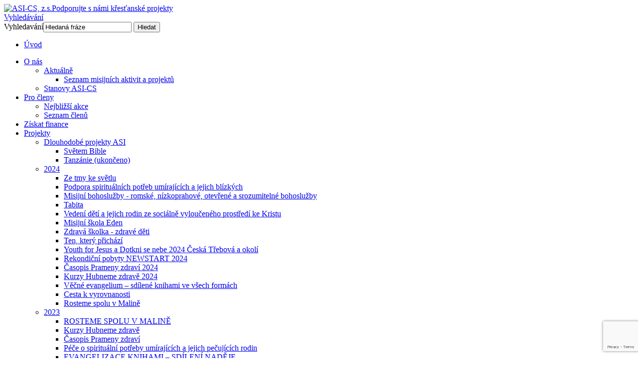

--- FILE ---
content_type: text/html
request_url: https://www.asi-cs.cz/o-nas/aktualne/projekty-podporovane-v-roce-2023
body_size: 8791
content:
<!DOCTYPE html>

<html lang="cs">

<head>
	<meta charset="utf-8">
	<meta name="robots" content="index,follow">
	<meta name="author" content="BBS.cz s.r.o.; www.bbs.cz">
	<meta name="generator" content="Dosmiha Web system Professional; http://web-system.michal-hanzlik.cz">
	<title>Projekty podporované v roce 2023 - ASI-CS</title>
	<link rel="stylesheet" href="/mw1/themes/common/cms.css" type="text/css">
	<link rel="stylesheet" href="/mw1/scripts/fancybox/fancybox.css" type="text/css">
	<link rel="stylesheet" href="/mw1/modules/cookies/cookies.css" type="text/css">
	<link rel="stylesheet" href="/mw1/themes/1/style.css" type="text/css">
	<link rel="shortcut icon" href="/favicon.ico" type="image/x-icon">
	<script src="/mw1/scripts/jquery/jquery.js"></script>
	<script src="/mw1/scripts/responsiveslides.min.js"></script>
	<script src="/mw1/scripts/common.js"></script>
	<script src="/mw1/scripts/fancybox/jquery-fancybox.js"></script>
	<script src="/mw1/scripts/picturefill-2.3.1.js"></script>
	<script src="/mw1/scripts/jquery.slicknav.min.js"></script>
	<script src="/mw1/scripts/scroll-up-down.js"></script>
<meta name="viewport" content="width=device-width, initial-scale=1" />
  <script async="true"  src="/mw1/scripts/tinymce/tinymce.min.js" type="text/javascript"></script>
	<script async="true" src="/mw1/scripts/swampy/sb.js" type="text/javascript"></script>
      
       <script src="https://www.google.com/recaptcha/api.js?render=6LcKJg8jAAAAAAT3SQZ7M_Ee_U9OhapwARpWAS5S"></script>
	
</head>

<body>
                    
<!-- FACEBOOK -->
<div id="fb-root"></div>
<script type="text/javascript">(function(d, s, id) {
  var js, fjs = d.getElementsByTagName(s)[0];
  if (d.getElementById(id)) return;
  js = d.createElement(s); js.id = id;
  js.src = "//connect.facebook.net/cs_CZ/all.js#xfbml=1";
  fjs.parentNode.insertBefore(js, fjs);
}(document, 'script', 'facebook-jssdk'));</script><!-- Facebook END -->
            
<!-- HEADER -->
	<div class="header">
		<div class="inside">
			<div class="top">
				<a class="logo" href="/"><img alt="ASI-CS, z.s." width="112" height="76" src="/mw1/themes/1/logo.png">Podporujte s&nbsp;námi křesťanské projekty</a>
				<div class="search">
					<a class="search" href="/" onclick="if(screen.width &lt; 1025) window.location.assign('/vyhledavani'); else if(document.getElementById('search_box').className=='search animation') document.getElementById('search_box').className='search animation_back'; else document.getElementById('search_box').className='search animation'; return false;">Vyhledávání</a>
					<div id="search_box">
						<form action="/vyhledavani" class="form" id="searchform" method="post" onsubmit="if(document.getElementById('search').value=='Hledaný výraz...'){document.getElementById('search').value='';}">
							<label for="search">Vyhledavání</label><input type="text" id="search" name="search" value="Hledaná fráze" onfocus="if(this.value=='Hledaná fráze') {this.value='';}" onblur="if(this.value=='') {this.value='Hledaná fráze';}">
							<button type="submit" name="submit"><span>Hledat</span></button>						
						</form>
					</div>
				</div>
			</div>
<!-- MENU --> 
			<div class="main_nav" id="main_nav">
				<div id="mobmenu" class="mobmenu">
					<ul class="home">
						<li><a href="/"><span>Úvod</span></a>						</li>
					</ul>
				<ul>
					<li class="active"><a href="/o-nas">O nás</a>
						<ul>
							<li class="active"><a href="/o-nas/aktualne">Aktuálně</a>
								<ul>
									<li><a href="/o-nas/aktualne/seznam-misijnich-aktivit-a-projektu">Seznam misijních aktivit a projektů </a></li>
								</ul>
							</li>
							<li><a href="/o-nas/stanovy-asi-cs">Stanovy ASI-CS</a></li>
						</ul>
					</li>
					<li><a href="/pro-cleny">Pro členy</a>
						<ul>
							<li><a href="/pro-cleny/nejblizsi-akce">Nejbližší akce</a></li>
							<li><a href="/pro-cleny/seznam-clenu">Seznam členů</a></li>
						</ul>
					</li>
					<li><a href="/ziskat-finance">Získat finance</a></li>
					<li><a href="/projekty">Projekty</a>
						<ul>
							<li><a href="/projekty/dlouhodobe-projekty-asi">Dlouhodobé projekty ASI</a>
								<ul>
									<li><a href="/projekty/dlouhodobe-projekty-asi/svetem-bible">Světem Bible</a></li>
									<li><a href="/projekty/dlouhodobe-projekty-asi/tanzanie">Tanzánie (ukončeno)</a></li>
								</ul>
							</li>
							<li><a href="/projekty/2024">2024</a>
								<ul>
									<li><a href="/projekty/2024/ze-tmy-ke-svetlu">Ze tmy ke světlu</a></li>
									<li><a href="/projekty/2024/podpora-spiritualnich-potreb-umirajicich-a-jejich-blizkych">Podpora spirituálních potřeb umírajících a jejich blízkých</a></li>
									<li><a href="/projekty/2024/misijni-bohosluzby-romske-nizkoprahove-otevrene-a-srozumitelne-bohosluzby">Misijní bohoslužby - romské, nízkoprahové, otevřené a srozumitelné bohoslužby</a></li>
									<li><a href="/projekty/2024/tabita">Tabita</a></li>
									<li><a href="/projekty/2024/vedeni-deti-a-jejich-rodin-ze-socialne-vylouceneho-prostredi-ke-kristu">Vedení dětí a jejich rodin ze sociálně vyloučeného prostředí ke Kristu</a></li>
									<li><a href="/projekty/2024/misijni-skola-eden">Misijní škola Eden</a></li>
									<li><a href="/projekty/zdrava-skolka-zdrave-deti">Zdravá školka - zdravé děti</a></li>
									<li><a href="/projekty/2024/ten-ktery-prichazi">Ten, který přichází</a></li>
									<li><a href="/projekty/2024/youth-for-jesus-a-dotkni-se-nebe-2024-ceska-trebova-a-okoli">Youth for Jesus a Dotkni se nebe 2024 Česká Třebová a okolí</a></li>
									<li><a href="/projekty/2024/rekondicni-pobyty-newstart-2024">Rekondiční pobyty NEWSTART 2024</a></li>
									<li><a href="/projekty/2024/casopis-prameny-zdravi-2024">Časopis Prameny zdraví 2024</a></li>
									<li><a href="/projekty/2024/kurzy-hubneme-zdrave-2024">Kurzy Hubneme zdravě 2024</a></li>
									<li><a href="/projekty/2024/vecne-evangelium-sdilene-knihami-ve-vsech-formach">Věčné evangelium – sdílené knihami ve všech formách</a></li>
									<li><a href="/projekty/2024/cesta-k-vyrovnanosti">Cesta k vyrovnanosti</a></li>
									<li><a href="/projekty/2024/rosteme-spolu-v-maline">Rosteme spolu v Malině</a></li>
								</ul>
							</li>
							<li><a href="/projekty/2023">2023</a>
								<ul>
									<li><a href="/projekty/2023/rosteme-spolu-v-maline">ROSTEME SPOLU V MALINĚ</a></li>
									<li><a href="/projekty/2023/kurzy-hubneme-zdrave">Kurzy Hubneme zdravě</a></li>
									<li><a href="/projekty/2023/casopis-prameny-zdravi">Časopis Prameny zdraví</a></li>
									<li><a href="/projekty/2023/pece-o-spiritualni-potreby-umirajicich-a-jejich-pecujicich-rodin">Péče o spirituální potřeby umírajících a jejich pečujících rodin</a></li>
									<li><a href="/projekty/2023/evangelizace-knihami-sdileni-nadeje">EVANGELIZACE KNIHAMI – SDÍLENÍ NADĚJE</a></li>
									<li><a href="/projekty/2023/rekondicni-pobyty-newstart-2023">REKONDIČNÍ POBYTY NEWSTART 2023</a></li>
									<li><a href="/projekty/2023/ptd-pathfinder">PTD Pathfinder</a></li>
									<li><a href="/projekty/2023/vedeni-deti-a-jejich-rodin-ze-socialne-vylouceneho-prostredi-ke-kristu">VEDENÍ DĚTÍ A JEJICH RODIN ZE SOCIÁLNĚ VYLOUČENÉHO PROSTŘEDÍ KE KRISTU</a></li>
									<li><a href="/projekty/2023/misijni-skola-eden">Misijní škola EDEN</a></li>
									<li><a href="/projekty/2023/tabita">Tabita</a></li>
									<li><a href="/projekty/2023/youth-for-jesus-a-dotkni-se-nebe-2023-olomouc-a-okoli">Youth for Jesus a Dotkni se nebe 2023 Olomouc a okolí</a></li>
									<li><a href="/projekty/2023/ze-tmy-ke-svetlu">Ze tmy ke světlu</a></li>
									<li><a href="/projekty/2023/misijni-bohosluzby-romske-nizkoprahove-otevrene-a-srozumitelne-bohosluzby">Misijní bohoslužby - romské, nízkoprahové, otevřené a srozumitelné bohoslužby</a></li>
									<li><a href="/projekty/2023/youtube-kanal">Youtube kanál</a></li>
									<li><a href="/projekty/2023/ten-ktery-prichazi">Ten, který přichází</a></li>
								</ul>
							</li>
							<li><a href="/projekty/2022">2022</a>
								<ul>
									<li><a href="/projekty/2022/spolecne-dokazeme-cokoli">SPOLEČNĚ DOKÁŽEME COKOLI</a></li>
									<li><a href="/projekty/2022/archa-pomoci">Archa pomoci</a></li>
									<li><a href="/projekty/2022/casopis-prameny-zdravi">Časopis Prameny zdraví</a></li>
									<li><a href="/projekty/2022/rekondicni-pobyty-newstart-2022">REKONDIČNÍ POBYTY NEWSTART</a></li>
									<li><a href="/projekty/2022/podpora-spiritualnich-potreb-umirajicich-a-jejich-blizkych">Podpora spirituálních potřeb umírajících a jejich blízkých</a></li>
									<li><a href="/projekty/2022/tabita">Tabita</a></li>
									<li><a href="/projekty/2022/evangelizace-knihami-slovem-a-textem">Evangelizace knihami – slovem a textem</a></li>
									<li><a href="/projekty/2022/krestanske-aktivity-pro-mlade">Křesťanské aktivity pro mladé</a></li>
									<li><a href="/projekty/2022/youth-for-jesus-a-dotkni-se-nebe-2022-piestany-trnava-a-okoli">Youth for Jesus a Dotkni se nebe 2022 Piešťany, Trnava a okolí</a></li>
									<li><a href="/projekty/2022/vedeni-deti-a-jejich-rodin-ze-socialne-vylouceneho-prostredi-ke-kristu">Vedení dětí a jejich rodin ze sociálně vyloučeného prostředí ke Kristu</a></li>
									<li><a href="/projekty/2022/malina-roste">Malina roste</a></li>
									<li><a href="/projekty/2022/romske-a-nizkoprahove-bohosluzby">Romské a nízkoprahové bohoslužby</a></li>
									<li><a href="/projekty/2022/ze-tmy-ke-svetlu">Ze tmy ke světlu</a></li>
									<li><a href="/projekty/2022/youtube-kanal-espunti">Youtube kanál eŠpunti</a></li>
									<li><a href="/projekty/2022/ten-ktery-prichazi">Ten, který přichází</a></li>
								</ul>
							</li>
							<li><a href="/projekty/2021">2021</a>
								<ul>
									<li><a href="/projekty/2021/vezenska-duchovenska-pece">Vězeňská duchovenská péče</a></li>
								</ul>
							</li>
							<li><a href="/projekty/2020">2020</a>
								<ul>
									<li><a href="/projekty/2020/rekondicni-pobyty-newstart">Rekondiční pobyty NEWSTART</a></li>
									<li><a href="/projekty/2020/spolecne-na-ceste">Společně na cestě</a></li>
								</ul>
							</li>
							<li><a href="/projekty/2019">2019</a>
								<ul>
									<li><a href="/projekty/inriroad-planovane-aktivity-2019">INRI road - Plánované aktivity na rok 2019</a></li>
									<li><a href="/projekty/2019/rekondicni-pobyty-newstart">Rekondiční pobyty NEWSTART</a></li>
									<li><a href="/projekty/2019/casopis-prameny-zdravi">Časopis Prameny zdraví</a></li>
									<li><a href="/projekty/2019/sc-prameny-zdravi">Společenské centrum Prameny zdraví</a></li>
									<li><a href="/projekty/2019/po-ulici-2019">Po ulici 2019</a></li>
									<li><a href="/projekty/2019/misijni-tabory-19">Misijní tábory - Elisha Ministries</a></li>
								</ul>
							</li>
							<li><a href="/projekty/2018">2018</a>
								<ul>
									<li><a href="/projekty/2018/inriroad-planovane-aktivity-2018">INRI ROAD - PLÁNOVANÉ AKTIVITY NA ROK 2018</a></li>
								</ul>
							</li>
							<li><a href="/projekty/2017">2017</a></li>
							<li><a href="/projekty/predchozi-roky">Předchozí roky</a></li>
						</ul>
					</li>
					<li><a href="/kontakt">Kontakt</a></li>
				</ul>
							</div>
				<div id="menu" class="menu">
					<ul class="home">
						<li><a href="/"><span>Úvod</span></a>						</li>
					</ul>

		<ul>
			<li class="active"><a href="/o-nas">O nás</a></li>
			<li><a href="/pro-cleny">Pro členy</a></li>
			<li><a href="/ziskat-finance">Získat finance</a></li>
			<li><a href="/projekty">Projekty</a></li>
			<li><a href="/kontakt">Kontakt</a></li>
		</ul>
					</div>
					<div id="submenu" class="submenu">

						<ul>
							<li class="active"><a href="/o-nas/aktualne">Aktuálně</a></li>
							<li><a href="/o-nas/stanovy-asi-cs">Stanovy ASI-CS</a></li>
						</ul>
										</div>
		
		
			</div>
<!-- Menu END -->				
		</div>
	</div>                                       
<!-- Header END -->  
	<div class="fixed_link">
		<a class="newsletter-button" href="/odber-novinek"><span></span></a>
		<a class="donate" href="/jak-prispet-online"><span>Přispět online</span></a>
		<a class="member" href="/jak-se-stat-clenem"><span>Stát se členem</span></a>		
	</div>
			<div class="slider_box">   
				<div class="inside">
					<div id="slider" class="inner">
						<ul class="slider">
						</ul>
 
 					</div>
				</div>  
			</div>
<!-- Slider END -->
    <div class="navigation">
        <p class="breadcrumbs"><a href="/">ASI-CS</a><span class="separator">&gt;</span><a href="/o-nas">O nás</a><span class="separator">&gt;</span><a href="/o-nas/aktualne">Aktuálně</a><span class="separator">&gt;</span><span>Projekty podporované v roce 2023</span></p>
    </div>
<!-- MAIN -->
	<div class="main" id="main">
    <div class="inside">
		
<!-- PAGE --> 
			<div class="page">       
					
<!-- Back END --> 	
                     
				<a class="back" href="/o-nas/aktualne"><span></span>O úroveň výš na stránku "Aktuálně"</a> 
											
				<h1>Projekty podporované v roce 2023</h1><div class="article_view">
	<p class="publication">Vloženo: 26. 02. 2023</p>
	<div class="picture"><a href="/files/novinky/2023_year.png" class="lightbox"><img alt="" src="/files/novinky/2023_year.png"></a></div>
	<p class="perex">Přehled všech projektů, kterým byla schválena finanční podpora správní radou ASI-CS na letošní rok. Zveřejňujeme také krátký přehled dalších bodů jednání správní a dozorčí rady.</p>
	<div class="content">
<p>V neděli 15. května 2022 proběhlo pravidelné jednání Správní a Dozorčí rady ASI-CS z.s. Toto setkání se uskutečňuje již tradičně&nbsp;v&nbsp;hotelu Selský dvůr, který patří našemu bratrovi Daliborovi Cichému ve Strážovicích.&nbsp;Předmětem programu byl mj.&nbsp;výběr projektů, které budou finančně podpořeny&nbsp;v příspěvkovém řízení pro rok 2023.</p>
<p>&nbsp;</p>
<h3>TABULKA SCHVÁLENÝCH PŘÍSPĚVKŮ PRO ROK 2023:</h3>
<table class="bordered" style="width: 756px; height: 797px;" border="2"><caption>&nbsp;</caption>
<tbody>
<tr>
<td><strong>ID</strong></td>
<td><strong>Název projektu</strong></td>
<td><strong>Žadatel</strong></td>
<td><strong>Řešitel</strong></td>
<td><strong>Schválený příspěvek</strong></td>
</tr>
<tr>
<td>202301</td>
<td>
<p>Ze tmy ke světlu</p>
</td>
<td>Vězeňská duchovenská péče z.s.</td>
<td>
<p>Pavel Zvolánek</p>
</td>
<td>100 000 Kč</td>
</tr>
<tr>
<td>202302</td>
<td>
<p>Tabita</p>
</td>
<td>Sbor CASD v Sokolově</td>
<td>
<p>DiS. Tomáš Kábrt</p>
</td>
<td>40 000 Kč</td>
</tr>
<tr>
<td>202303</td>
<td>
<p>Vedení dětí a jejich rodin ze sociálně vyloučeného prostředí ke Kristu</p>
</td>
<td>Společnost Pohlazení</td>
<td>
<p>Mgr. Hana Kábrtová</p>
</td>
<td>60 000 Kč</td>
</tr>
<tr>
<td>202304</td>
<td>
<p>Misijní bohoslužby - romské, nízkoprahové, otevřené a srozumitelné bohoslužby</p>
</td>
<td>Sbor CASD v Sokolově</td>
<td>
<p>DiS. Tomáš Kábrt</p>
</td>
<td>35 000 Kč</td>
</tr>
<tr>
<td>202305</td>
<td>
<p>Časopis Prameny zdraví 2023</p>
</td>
<td>Prameny zdraví, z. s.</td>
<td>
<p>Ing.&nbsp;</p>
<p>Robert Žižka</p>
</td>
<td>50 000 Kč</td>
</tr>
<tr>
<td>202306</td>
<td>
<p>Rosteme spolu v Malině</p>
</td>
<td>Lesní mateřská škola Malina</td>
<td>
<p>Jana Klodová</p>
</td>
<td>110 000 Kč</td>
</tr>
<tr>
<td>202307</td>
<td>
<p>Křesťanské centrum Eden</p>
</td>
<td>Jan Skopalík</td>
<td>
<p>Jan Skopalík</p>
</td>
<td>30 000 Kč</td>
</tr>
<tr>
<td>202308</td>
<td>
<p>Kurzy Hubneme zdravě</p>
</td>
<td>Prameny zdraví, z. s.</td>
<td>
<p>Ing.&nbsp;</p>
<p>Robert Žižka</p>
</td>
<td>60 000 Kč</td>
</tr>
<tr>
<td>202309</td>
<td>
<p>Péče o spirituální potřeby umírajících a jejich pečujících rodin</p>
</td>
<td>Domácí hospic Nablízku, z. ú.</td>
<td>
<p>Bohumila Urbanová</p>
</td>
<td>
<p>40 000 Kč</p>
</td>
</tr>
<tr>
<td>202310</td>
<td>
<p>Rekondiční pobyty NEWSTART 2023</p>
</td>
<td>Prameny zdraví, z. s.</td>
<td>
<p>Ing. Robert Žižka</p>
</td>
<td>60 000 Kč</td>
</tr>
<tr>
<td>202311</td>
<td>
<p>Evangelizace knihami – sdílení naděje</p>
</td>
<td>ČS CASD</td>
<td>
<p>Jan Libotovský</p>
</td>
<td>100 000 Kč</td>
</tr>
<tr>
<td>202312</td>
<td>
<p>Youth for Jesus a Dotkni sa neba 2023 Olomouc a okolie</p>
</td>
<td>Maranatha z.s.</td>
<td>
<p>Mgr. et Mgr. Juraj Turóci</p>
</td>
<td>200 000 Kč</td>
</tr>
<tr>
<td>202313</td>
<td>
<p>youtube kanál</p>
</td>
<td>MSS CASD</td>
<td>
<p>Patricie Lara Vojáčková</p>
</td>
<td>60 000 Kč</td>
</tr>
<tr>
<td>202314</td>
<td>
<p>Ten, který přichází</p>
</td>
<td>Elisha Ministries, z.s.</td>
<td>
<p>Ing. Aleš Doleček</p>
</td>
<td>100 000 Kč</td>
</tr>
<tr>
<td>
<p>202315</p>
</td>
<td>
<p>Misijní škola EDEN</p>
</td>
<td>Rest CZ, s.r.o.</td>
<td>
<p>Sebastian Naumann</p>
</td>
<td>110 000 Kč</td>
</tr>
<tr>
<td>202316</td>
<td>PTD Pathfinder</td>
<td>Klub Pathfinder z.s.</td>
<td>Lukáš Jureček</td>
<td>100 000 Kč</td>
</tr>
<tr>
<td>202318</td>
<td>Archa pomoci - aktivity pro seniory a mládež 2023</td>
<td>Komunitní centrum Petrklíč, z.s.</td>
<td>Jakub Fraj</td>
<td>&nbsp;50 000 Kč</td>
</tr>
<tr>
<td>202319</td>
<td>LIGHT Slovensko (2023)</td>
<td>SZ CASD</td>
<td>Jaromír Novota</td>
<td>&nbsp;100 000 Kč</td>
</tr>
<tr>
<td>202321</td>
<td>PO ULICI 23</td>
<td>Klub Prieskumník – Pathfinder o.z.</td>
<td>&nbsp;Ján Šolc</td>
<td>&nbsp;100 000 Kč</td>
</tr>
</tbody>
</table>
<p>Celkem byla pro rok 2023 schválena podpora ve výši <strong>1 505 000&nbsp;Kč </strong>(+15 % na provoz = 1 730 750&nbsp;Kč)</p>
<p>&nbsp;</p>
<h3>Shrnutí z dalších bodů jednání:</h3>
<ul>
<li>Zhodnocení stavu financí aj. finanční záležitosti.</li>
<li>Projekty podporované v roce 2023.</li>
<li>Přípravy&nbsp;na unijní setkání ASI-CS, z.s.</li>
<li>Informace o práci na nových stanovách.</li>
<li>Informace o činnosti a kontrole dozorčí rady.</li>
<li>Přijetí nových členů.</li>
</ul>
<p>&nbsp;</p>
<p>Podrobný zápis z jednání byl&nbsp;poskytnut členům správní a dozorčí rady ASI-CS, z.s.</p>
<p>&nbsp;</p>
<p>&nbsp;</p>
<p>&nbsp;</p>
<div id="accel-snackbar" style="left: 50%; transform: translate(-50%, 0px); top: 50px;">&nbsp;</div>
	</div>
</div>
		<div class="banner">
					</div>
                     
				<a class="back" href="/o-nas/aktualne"><span></span>O úroveň výš na stránku "Aktuálně"</a> 
 
			</div> 
<!-- Page END -->
 

		</div>
	</div>
<!-- Main END --> 
		<div class="extensions">
			<div class="inside">
				<div class="ext_donate">
					<h2>Příspěvky 2027</h2>
					<p>
						<span class="bank">Česká republika - Raiffeisenbank</span><br>
						č. ú.: 2903295398/2010 <br>
						IBAN: CZ1920100000002903295398
					</p>
				<!--	<p>
						<span class="bank">Slovenská republika - ČSOB</span><br>
						č. ú.: 4006050824/7500 <br>
						IBAN: SK9475000000004006050824
					</p>   -->
					<p class="bold">Variabilní symbol: 2027</p>
                    <p><a href="https://www.asi-cs.cz/kontakt">další měny</a></p>
				</div>
				<div class="ext_link">
					<a href="/jak-prispet-online" onclick="window.open('/jak-prispet-online'); return false;">Chci přispět online</a>
					<a href="/jak-se-stat-clenem">Chci se stát členem</a>
				</div>
				<div class="ext_contact">	
					<p class="social">
					<!--	<a class="bible" href="http://www.bibleinfo.com/cs" onclick="window.open('https://www.bibleinfo.cz'); return false;">www.bibleinfo.cz</a>   -->
						<a class="facebook" href="https://www.facebook.com/ASI-CS-188196375417884/" onclick="window.open('https://www.facebook.com/ASI-CS-188196375417884/'); return false;">Facebook</a>
						<a class="youtube" href="http://www.youtube.com/asifamily" target="_blank">YouTube</a>
					</p>
					<p class="name">ASI-CS, z.s.<br>ADVENTIST-LAYMEN'S<br>SERVICES AND INDUSTRIES<br></p>
					<p class="address">LONDÝNSKÁ 30<br>120 00 PRAHA 2<br>VINOHRADY<br>TEL.: 736 46 15 15</p>					
				</div>
			</div>
		</div>   
<!-- FOOTER -->  
  <div class="footer">
    <div class="inside">					
			<div>
				<p class="foot_links"><a href="/mapa-serveru">Mapa serveru</a>&nbsp;&nbsp;|&nbsp;&nbsp;<a href="/ochrana-osobnich-udaju">Ochrana osobních údajů</a>&nbsp;&nbsp;|&nbsp;&nbsp;<a href="/cookies">Cookies</a>&nbsp;&nbsp;|&nbsp;&nbsp;<a href="/pravni-ujednani">Právní ujednání</a>				&nbsp;&nbsp;|&nbsp;&nbsp;<a href="/prihlaseni">Přihlášení</a>				<span class='comgate' style="white-space: nowrap"><a class='visa' href="/comgate"><img class='visa' alt="visa" src="/mw1/themes/1/visa.png"></a>
				<a class='mastercard' href="/comgate"><img class='mastercard' alt="mastercard" style="max-height: 1.5em; margin-bottom: -3px" src="/mw1/themes/1/mastercard.png"></a>
				<a class='comgate' href="https://www.comgate.cz" target="_blank"><img class='comgate' alt="comgate" src="/mw1/themes/1/comgate.png"></a></span></p>
				<p class="copyright"><span></span>Copyright &copy; 2026, ASI-CS,&nbsp;z.s. All Rights Reserved.</p>
			</div>
				<p class="foot_bbs"><img alt="Created by BBS.CZ. Powered by BBS webmanager." width="250" height="50" src="/mw1/themes/1/logo-bbs.png"></p>
    </div>
  </div>
<!-- Footer END -->

<!-- POPUP -->

<div id="popup" class="newsletter">
	<div class="newsletter__area">
		<div class="newsletter__top">
			<span id="close" class="close newsletter__close--top" onclick="if(document.getElementById('popup').className=='newsletter'){document.getElementById('popup').className='newsletter hidden';}">&times;</span>
			<h2 class="newsletter__heading">Odběr novinek</h2>
			<p class="newsletter__text">Nepropásněte žádnou novinku! Stačí vyplnit e-mail a budete jako první vědět o každé <b>novince na našem webu</b>.</p>
		</div>
		<div class="newsletter__bottom">
			<form class="newsletter__form" action="/odber-novinek" id="newsletter" method="post">
				<label class="newsletter__label" for="mw_email">Váš e-mail</label>
				<input class="newsletter__input" type="text" id="mw_email" name="email" value="např. muj.email@seznam.cz" onfocus="if(this.value=='např. muj.email@seznam.cz') {this.value='';} if(this.value!='např. muj.email@seznam.cz') {this.style.color='#000';}" onblur="if(this.value=='') {this.value='např. muj.email@seznam.cz'; this.style='color: #ccc';}">
				<span class="newsletter__agreement"><input class="agreement__input" type="checkbox" id="mw_agreement" name="agreement" value=""><label class="agreement__label" for="mw_agreement">Souhlasím se zpracováním mé e-mailové adresy pro účely zasílání novinek.</label></span>
                           <!-- <div class="g-recaptcha" data-sitekey="6Lf0bpYaAAAAAI5AQ0zq8W9QZZ7FMtMOfNbgYQtp"></div>       -->
                            <input type="hidden" name="recaptcha_response" id="recaptchaResponse">
				<input class="newsletter__submit newsletter__cta link-more" type="submit" name="submit" value="Odebírat novinky">
			</form>
			<span id="close" class="close newsletter__close--bottom" onclick="if(document.getElementById('popup').className=='newsletter'){document.getElementById('popup').className='newsletter hidden';}">Nemám zájem</span>
		</div>
	</div>
</div>
    <script type="text/javascript">
        grecaptcha.ready(() => {
            grecaptcha.execute('6LcKJg8jAAAAAAT3SQZ7M_Ee_U9OhapwARpWAS5S', { action: 'contact' }).then(token => {
              document.querySelector('#recaptchaResponse').value = token;
            });
        });
    </script>

<div class="cookies" id="cookies"><div><div>
	<div class="cookies__expand" id="cookies__expand">
		<a onclick="cookies_collapse()"><i>&#10006;</i><span> Zavřít</span></a>
		<div>
			<p>Zde máte možnost přizpůsobit používání souborů cookie podle svých preferencí. Toto nastavení můžete <a href="/cookies">kdykoliv změnit</a>.</p>
			<form>
				<p>
					<label for="cookies__technical">
						<span>Technické cookies</span>
						Technické cookies jsou nutné pro fungování stránek, zejm. pro přihlášení uživatele, uchovávání zboží v nákupním košíku, správné fungování filtrů, nákupní proces. Právním důvodem pro používání těchto cookies je plnění smlouvy, neboť bez nich stránky nemohou správně fungovat. Proto k nim není potřeba Váš souhlas a není možné je deaktivovat.					</label>
					<input type="checkbox" name="cookies_technical" id="cookies__technical" class="checkbox" value="true" checked="checked" disabled>
				</p>
				<p>
					<label for="cookies__analytical">
						<span>Analytické cookies</span>
						Analytické cookies nám pomáhají zjišťovat údaje o návštěvnosti stránek a o tom, jak se na nich návštěvníci pohybují. Na základě těchto informací můžeme stránky optimalizovat tak, aby co nejvíce vyhovovaly potřebám návštěvníků. Získaná data jsou souhrnná a anonymní, bez možnosti identifikovat konkrétního návštěvníka. K těmto cookies potřebujeme Váš souhlas. Pokud nám ho neudělíte, snižuje se nám možnost vhodně optimalizovat naše stránky.					</label>
					<input type="checkbox" name="cookies_analytical" id="cookies__analytical" class="checkbox" value="true">
				</p>
			</form>
		</div>
	</div>
	<p>
		<img alt="" src="/mw1/modules/cookies/cookies.png" />
		Tyto stránky používají pro svou optimalizaci soubory cookies. K některým z nich však potřebujeme mít Váš souhlas.		<a href="/cookies">Zobrazit podrobnosti</a>
	</p>
	<p>
		<span><a><b id="cookies__choice" onclick="cookies_expand()">Povolit vybrané</b></a><a><b id="cookies__accept" onclick="cookies_selectall(); cookies_consent()">Povolit vše</b></a></span>
	</p>
</div></div></div>


<script>
	function cookies_expand() {
		document.getElementById('cookies').classList.add('open');
		document.getElementById('cookies__choice').innerHTML = 'Vybrat vše';
		document.getElementById('cookies__choice').setAttribute('onclick', 'cookies_selectall()');
		document.getElementById('cookies__accept').innerHTML = 'Potvrdit výběr';
		document.getElementById('cookies__accept').setAttribute('onclick', 'cookies_consent()');
	}
	function cookies_collapse() {
		document.getElementById('cookies').classList.remove('open');
		document.getElementById('cookies__choice').innerHTML = 'Povolit vybrané';
		document.getElementById('cookies__choice').setAttribute('onclick', 'cookies_expand()');
		document.getElementById('cookies__accept').innerHTML = 'Povolit vše';
		document.getElementById('cookies__accept').setAttribute('onclick', 'cookies_selectall(); cookies_consent()');
	}
	function cookies_selectall() {
		document.getElementById('cookies__analytical').checked = true;
	}
	function cookies_consent() {
		cookies_collapse();

		var params = '';
		if (document.getElementById('cookies__analytical').checked == true) {
			params = params + 'analytical=1';
		}
		else {
			params = params + 'analytical=0';
		}

		xhttp = new XMLHttpRequest();
		xhttp.onload = function() {
			response = this.responseText;
			if (response == 'OK') {
				element = document.getElementById('cookies');
				element.getElementsByTagName('div')[0].style.bottom = '-50vh';
			}
			else {
				alert(response);
			}
		}
		xhttp.open("GET", "/mw1/modules/cookies/ajax.cookies-consent.php?" + params, true);
		xhttp.send();
	}
</script>
<!-- Slider -->
<script type="text/javascript">
  $(function () {
		$(".slider").responsiveSlides({
				auto: true,
				pager: true,
				nav: true,
				speed: 1000,
				timeout: 6000,
				prevText: "",
				nextText: "",
				namespace: "centered-btns"
			});
		});
</script>
<!-- Slider END-->
<!-- Mobmenu -->
<script type="text/javascript">
$(document).ready(function(){
 $('#mobmenu').slicknav({
		prependTo:'#mobmenu',
		allowParentLinks:true
		});
});
</script>
<!-- Mobmenu END-->

<!-- popup start -->
<script type="text/javascript">
	var modal = document.getElementById('popup');
	var span = document.getElementsByClassName('close');
	function getCookie(cname) {
		var name = cname + "=";
		var ca = document.cookie.split(';');
		for(var i = 0; i < ca.length; i++) {
			var c = ca[i];
			while(c.charAt(0) == ' ') {
				c = c.substring(1);
			}
			if(c.indexOf(name) == 0) {
				return c.substring(name.length, c.length);
			}
		}
		return "";
	}
	modal.style.visibility = "hidden";
	if(getCookie("first_visit") != "true") {
		setTimeout(function() {
			modal.style.visibility = "visible";
			var date = new Date();
			date.setTime(date.getTime() + (30 * 24 * 60 * 1000));
			document.cookie = "first_visit=true; expires="+date.toGMTString();
		}, 5000);
	}
	for(var i=0; i < span.length; i++) {
		span[i].onclick = function() {
			modal.style.display = "none";
		}
	}
	window.onclick = function(event) {
		if(event.target == modal) {
			modal.style.display = "none";
		}
	}
</script>
<!-- popup end -->

</body>

</html>


--- FILE ---
content_type: text/html; charset=utf-8
request_url: https://www.google.com/recaptcha/api2/anchor?ar=1&k=6LcKJg8jAAAAAAT3SQZ7M_Ee_U9OhapwARpWAS5S&co=aHR0cHM6Ly93d3cuYXNpLWNzLmN6OjQ0Mw..&hl=en&v=PoyoqOPhxBO7pBk68S4YbpHZ&size=invisible&anchor-ms=20000&execute-ms=30000&cb=burbblcrd8hd
body_size: 48802
content:
<!DOCTYPE HTML><html dir="ltr" lang="en"><head><meta http-equiv="Content-Type" content="text/html; charset=UTF-8">
<meta http-equiv="X-UA-Compatible" content="IE=edge">
<title>reCAPTCHA</title>
<style type="text/css">
/* cyrillic-ext */
@font-face {
  font-family: 'Roboto';
  font-style: normal;
  font-weight: 400;
  font-stretch: 100%;
  src: url(//fonts.gstatic.com/s/roboto/v48/KFO7CnqEu92Fr1ME7kSn66aGLdTylUAMa3GUBHMdazTgWw.woff2) format('woff2');
  unicode-range: U+0460-052F, U+1C80-1C8A, U+20B4, U+2DE0-2DFF, U+A640-A69F, U+FE2E-FE2F;
}
/* cyrillic */
@font-face {
  font-family: 'Roboto';
  font-style: normal;
  font-weight: 400;
  font-stretch: 100%;
  src: url(//fonts.gstatic.com/s/roboto/v48/KFO7CnqEu92Fr1ME7kSn66aGLdTylUAMa3iUBHMdazTgWw.woff2) format('woff2');
  unicode-range: U+0301, U+0400-045F, U+0490-0491, U+04B0-04B1, U+2116;
}
/* greek-ext */
@font-face {
  font-family: 'Roboto';
  font-style: normal;
  font-weight: 400;
  font-stretch: 100%;
  src: url(//fonts.gstatic.com/s/roboto/v48/KFO7CnqEu92Fr1ME7kSn66aGLdTylUAMa3CUBHMdazTgWw.woff2) format('woff2');
  unicode-range: U+1F00-1FFF;
}
/* greek */
@font-face {
  font-family: 'Roboto';
  font-style: normal;
  font-weight: 400;
  font-stretch: 100%;
  src: url(//fonts.gstatic.com/s/roboto/v48/KFO7CnqEu92Fr1ME7kSn66aGLdTylUAMa3-UBHMdazTgWw.woff2) format('woff2');
  unicode-range: U+0370-0377, U+037A-037F, U+0384-038A, U+038C, U+038E-03A1, U+03A3-03FF;
}
/* math */
@font-face {
  font-family: 'Roboto';
  font-style: normal;
  font-weight: 400;
  font-stretch: 100%;
  src: url(//fonts.gstatic.com/s/roboto/v48/KFO7CnqEu92Fr1ME7kSn66aGLdTylUAMawCUBHMdazTgWw.woff2) format('woff2');
  unicode-range: U+0302-0303, U+0305, U+0307-0308, U+0310, U+0312, U+0315, U+031A, U+0326-0327, U+032C, U+032F-0330, U+0332-0333, U+0338, U+033A, U+0346, U+034D, U+0391-03A1, U+03A3-03A9, U+03B1-03C9, U+03D1, U+03D5-03D6, U+03F0-03F1, U+03F4-03F5, U+2016-2017, U+2034-2038, U+203C, U+2040, U+2043, U+2047, U+2050, U+2057, U+205F, U+2070-2071, U+2074-208E, U+2090-209C, U+20D0-20DC, U+20E1, U+20E5-20EF, U+2100-2112, U+2114-2115, U+2117-2121, U+2123-214F, U+2190, U+2192, U+2194-21AE, U+21B0-21E5, U+21F1-21F2, U+21F4-2211, U+2213-2214, U+2216-22FF, U+2308-230B, U+2310, U+2319, U+231C-2321, U+2336-237A, U+237C, U+2395, U+239B-23B7, U+23D0, U+23DC-23E1, U+2474-2475, U+25AF, U+25B3, U+25B7, U+25BD, U+25C1, U+25CA, U+25CC, U+25FB, U+266D-266F, U+27C0-27FF, U+2900-2AFF, U+2B0E-2B11, U+2B30-2B4C, U+2BFE, U+3030, U+FF5B, U+FF5D, U+1D400-1D7FF, U+1EE00-1EEFF;
}
/* symbols */
@font-face {
  font-family: 'Roboto';
  font-style: normal;
  font-weight: 400;
  font-stretch: 100%;
  src: url(//fonts.gstatic.com/s/roboto/v48/KFO7CnqEu92Fr1ME7kSn66aGLdTylUAMaxKUBHMdazTgWw.woff2) format('woff2');
  unicode-range: U+0001-000C, U+000E-001F, U+007F-009F, U+20DD-20E0, U+20E2-20E4, U+2150-218F, U+2190, U+2192, U+2194-2199, U+21AF, U+21E6-21F0, U+21F3, U+2218-2219, U+2299, U+22C4-22C6, U+2300-243F, U+2440-244A, U+2460-24FF, U+25A0-27BF, U+2800-28FF, U+2921-2922, U+2981, U+29BF, U+29EB, U+2B00-2BFF, U+4DC0-4DFF, U+FFF9-FFFB, U+10140-1018E, U+10190-1019C, U+101A0, U+101D0-101FD, U+102E0-102FB, U+10E60-10E7E, U+1D2C0-1D2D3, U+1D2E0-1D37F, U+1F000-1F0FF, U+1F100-1F1AD, U+1F1E6-1F1FF, U+1F30D-1F30F, U+1F315, U+1F31C, U+1F31E, U+1F320-1F32C, U+1F336, U+1F378, U+1F37D, U+1F382, U+1F393-1F39F, U+1F3A7-1F3A8, U+1F3AC-1F3AF, U+1F3C2, U+1F3C4-1F3C6, U+1F3CA-1F3CE, U+1F3D4-1F3E0, U+1F3ED, U+1F3F1-1F3F3, U+1F3F5-1F3F7, U+1F408, U+1F415, U+1F41F, U+1F426, U+1F43F, U+1F441-1F442, U+1F444, U+1F446-1F449, U+1F44C-1F44E, U+1F453, U+1F46A, U+1F47D, U+1F4A3, U+1F4B0, U+1F4B3, U+1F4B9, U+1F4BB, U+1F4BF, U+1F4C8-1F4CB, U+1F4D6, U+1F4DA, U+1F4DF, U+1F4E3-1F4E6, U+1F4EA-1F4ED, U+1F4F7, U+1F4F9-1F4FB, U+1F4FD-1F4FE, U+1F503, U+1F507-1F50B, U+1F50D, U+1F512-1F513, U+1F53E-1F54A, U+1F54F-1F5FA, U+1F610, U+1F650-1F67F, U+1F687, U+1F68D, U+1F691, U+1F694, U+1F698, U+1F6AD, U+1F6B2, U+1F6B9-1F6BA, U+1F6BC, U+1F6C6-1F6CF, U+1F6D3-1F6D7, U+1F6E0-1F6EA, U+1F6F0-1F6F3, U+1F6F7-1F6FC, U+1F700-1F7FF, U+1F800-1F80B, U+1F810-1F847, U+1F850-1F859, U+1F860-1F887, U+1F890-1F8AD, U+1F8B0-1F8BB, U+1F8C0-1F8C1, U+1F900-1F90B, U+1F93B, U+1F946, U+1F984, U+1F996, U+1F9E9, U+1FA00-1FA6F, U+1FA70-1FA7C, U+1FA80-1FA89, U+1FA8F-1FAC6, U+1FACE-1FADC, U+1FADF-1FAE9, U+1FAF0-1FAF8, U+1FB00-1FBFF;
}
/* vietnamese */
@font-face {
  font-family: 'Roboto';
  font-style: normal;
  font-weight: 400;
  font-stretch: 100%;
  src: url(//fonts.gstatic.com/s/roboto/v48/KFO7CnqEu92Fr1ME7kSn66aGLdTylUAMa3OUBHMdazTgWw.woff2) format('woff2');
  unicode-range: U+0102-0103, U+0110-0111, U+0128-0129, U+0168-0169, U+01A0-01A1, U+01AF-01B0, U+0300-0301, U+0303-0304, U+0308-0309, U+0323, U+0329, U+1EA0-1EF9, U+20AB;
}
/* latin-ext */
@font-face {
  font-family: 'Roboto';
  font-style: normal;
  font-weight: 400;
  font-stretch: 100%;
  src: url(//fonts.gstatic.com/s/roboto/v48/KFO7CnqEu92Fr1ME7kSn66aGLdTylUAMa3KUBHMdazTgWw.woff2) format('woff2');
  unicode-range: U+0100-02BA, U+02BD-02C5, U+02C7-02CC, U+02CE-02D7, U+02DD-02FF, U+0304, U+0308, U+0329, U+1D00-1DBF, U+1E00-1E9F, U+1EF2-1EFF, U+2020, U+20A0-20AB, U+20AD-20C0, U+2113, U+2C60-2C7F, U+A720-A7FF;
}
/* latin */
@font-face {
  font-family: 'Roboto';
  font-style: normal;
  font-weight: 400;
  font-stretch: 100%;
  src: url(//fonts.gstatic.com/s/roboto/v48/KFO7CnqEu92Fr1ME7kSn66aGLdTylUAMa3yUBHMdazQ.woff2) format('woff2');
  unicode-range: U+0000-00FF, U+0131, U+0152-0153, U+02BB-02BC, U+02C6, U+02DA, U+02DC, U+0304, U+0308, U+0329, U+2000-206F, U+20AC, U+2122, U+2191, U+2193, U+2212, U+2215, U+FEFF, U+FFFD;
}
/* cyrillic-ext */
@font-face {
  font-family: 'Roboto';
  font-style: normal;
  font-weight: 500;
  font-stretch: 100%;
  src: url(//fonts.gstatic.com/s/roboto/v48/KFO7CnqEu92Fr1ME7kSn66aGLdTylUAMa3GUBHMdazTgWw.woff2) format('woff2');
  unicode-range: U+0460-052F, U+1C80-1C8A, U+20B4, U+2DE0-2DFF, U+A640-A69F, U+FE2E-FE2F;
}
/* cyrillic */
@font-face {
  font-family: 'Roboto';
  font-style: normal;
  font-weight: 500;
  font-stretch: 100%;
  src: url(//fonts.gstatic.com/s/roboto/v48/KFO7CnqEu92Fr1ME7kSn66aGLdTylUAMa3iUBHMdazTgWw.woff2) format('woff2');
  unicode-range: U+0301, U+0400-045F, U+0490-0491, U+04B0-04B1, U+2116;
}
/* greek-ext */
@font-face {
  font-family: 'Roboto';
  font-style: normal;
  font-weight: 500;
  font-stretch: 100%;
  src: url(//fonts.gstatic.com/s/roboto/v48/KFO7CnqEu92Fr1ME7kSn66aGLdTylUAMa3CUBHMdazTgWw.woff2) format('woff2');
  unicode-range: U+1F00-1FFF;
}
/* greek */
@font-face {
  font-family: 'Roboto';
  font-style: normal;
  font-weight: 500;
  font-stretch: 100%;
  src: url(//fonts.gstatic.com/s/roboto/v48/KFO7CnqEu92Fr1ME7kSn66aGLdTylUAMa3-UBHMdazTgWw.woff2) format('woff2');
  unicode-range: U+0370-0377, U+037A-037F, U+0384-038A, U+038C, U+038E-03A1, U+03A3-03FF;
}
/* math */
@font-face {
  font-family: 'Roboto';
  font-style: normal;
  font-weight: 500;
  font-stretch: 100%;
  src: url(//fonts.gstatic.com/s/roboto/v48/KFO7CnqEu92Fr1ME7kSn66aGLdTylUAMawCUBHMdazTgWw.woff2) format('woff2');
  unicode-range: U+0302-0303, U+0305, U+0307-0308, U+0310, U+0312, U+0315, U+031A, U+0326-0327, U+032C, U+032F-0330, U+0332-0333, U+0338, U+033A, U+0346, U+034D, U+0391-03A1, U+03A3-03A9, U+03B1-03C9, U+03D1, U+03D5-03D6, U+03F0-03F1, U+03F4-03F5, U+2016-2017, U+2034-2038, U+203C, U+2040, U+2043, U+2047, U+2050, U+2057, U+205F, U+2070-2071, U+2074-208E, U+2090-209C, U+20D0-20DC, U+20E1, U+20E5-20EF, U+2100-2112, U+2114-2115, U+2117-2121, U+2123-214F, U+2190, U+2192, U+2194-21AE, U+21B0-21E5, U+21F1-21F2, U+21F4-2211, U+2213-2214, U+2216-22FF, U+2308-230B, U+2310, U+2319, U+231C-2321, U+2336-237A, U+237C, U+2395, U+239B-23B7, U+23D0, U+23DC-23E1, U+2474-2475, U+25AF, U+25B3, U+25B7, U+25BD, U+25C1, U+25CA, U+25CC, U+25FB, U+266D-266F, U+27C0-27FF, U+2900-2AFF, U+2B0E-2B11, U+2B30-2B4C, U+2BFE, U+3030, U+FF5B, U+FF5D, U+1D400-1D7FF, U+1EE00-1EEFF;
}
/* symbols */
@font-face {
  font-family: 'Roboto';
  font-style: normal;
  font-weight: 500;
  font-stretch: 100%;
  src: url(//fonts.gstatic.com/s/roboto/v48/KFO7CnqEu92Fr1ME7kSn66aGLdTylUAMaxKUBHMdazTgWw.woff2) format('woff2');
  unicode-range: U+0001-000C, U+000E-001F, U+007F-009F, U+20DD-20E0, U+20E2-20E4, U+2150-218F, U+2190, U+2192, U+2194-2199, U+21AF, U+21E6-21F0, U+21F3, U+2218-2219, U+2299, U+22C4-22C6, U+2300-243F, U+2440-244A, U+2460-24FF, U+25A0-27BF, U+2800-28FF, U+2921-2922, U+2981, U+29BF, U+29EB, U+2B00-2BFF, U+4DC0-4DFF, U+FFF9-FFFB, U+10140-1018E, U+10190-1019C, U+101A0, U+101D0-101FD, U+102E0-102FB, U+10E60-10E7E, U+1D2C0-1D2D3, U+1D2E0-1D37F, U+1F000-1F0FF, U+1F100-1F1AD, U+1F1E6-1F1FF, U+1F30D-1F30F, U+1F315, U+1F31C, U+1F31E, U+1F320-1F32C, U+1F336, U+1F378, U+1F37D, U+1F382, U+1F393-1F39F, U+1F3A7-1F3A8, U+1F3AC-1F3AF, U+1F3C2, U+1F3C4-1F3C6, U+1F3CA-1F3CE, U+1F3D4-1F3E0, U+1F3ED, U+1F3F1-1F3F3, U+1F3F5-1F3F7, U+1F408, U+1F415, U+1F41F, U+1F426, U+1F43F, U+1F441-1F442, U+1F444, U+1F446-1F449, U+1F44C-1F44E, U+1F453, U+1F46A, U+1F47D, U+1F4A3, U+1F4B0, U+1F4B3, U+1F4B9, U+1F4BB, U+1F4BF, U+1F4C8-1F4CB, U+1F4D6, U+1F4DA, U+1F4DF, U+1F4E3-1F4E6, U+1F4EA-1F4ED, U+1F4F7, U+1F4F9-1F4FB, U+1F4FD-1F4FE, U+1F503, U+1F507-1F50B, U+1F50D, U+1F512-1F513, U+1F53E-1F54A, U+1F54F-1F5FA, U+1F610, U+1F650-1F67F, U+1F687, U+1F68D, U+1F691, U+1F694, U+1F698, U+1F6AD, U+1F6B2, U+1F6B9-1F6BA, U+1F6BC, U+1F6C6-1F6CF, U+1F6D3-1F6D7, U+1F6E0-1F6EA, U+1F6F0-1F6F3, U+1F6F7-1F6FC, U+1F700-1F7FF, U+1F800-1F80B, U+1F810-1F847, U+1F850-1F859, U+1F860-1F887, U+1F890-1F8AD, U+1F8B0-1F8BB, U+1F8C0-1F8C1, U+1F900-1F90B, U+1F93B, U+1F946, U+1F984, U+1F996, U+1F9E9, U+1FA00-1FA6F, U+1FA70-1FA7C, U+1FA80-1FA89, U+1FA8F-1FAC6, U+1FACE-1FADC, U+1FADF-1FAE9, U+1FAF0-1FAF8, U+1FB00-1FBFF;
}
/* vietnamese */
@font-face {
  font-family: 'Roboto';
  font-style: normal;
  font-weight: 500;
  font-stretch: 100%;
  src: url(//fonts.gstatic.com/s/roboto/v48/KFO7CnqEu92Fr1ME7kSn66aGLdTylUAMa3OUBHMdazTgWw.woff2) format('woff2');
  unicode-range: U+0102-0103, U+0110-0111, U+0128-0129, U+0168-0169, U+01A0-01A1, U+01AF-01B0, U+0300-0301, U+0303-0304, U+0308-0309, U+0323, U+0329, U+1EA0-1EF9, U+20AB;
}
/* latin-ext */
@font-face {
  font-family: 'Roboto';
  font-style: normal;
  font-weight: 500;
  font-stretch: 100%;
  src: url(//fonts.gstatic.com/s/roboto/v48/KFO7CnqEu92Fr1ME7kSn66aGLdTylUAMa3KUBHMdazTgWw.woff2) format('woff2');
  unicode-range: U+0100-02BA, U+02BD-02C5, U+02C7-02CC, U+02CE-02D7, U+02DD-02FF, U+0304, U+0308, U+0329, U+1D00-1DBF, U+1E00-1E9F, U+1EF2-1EFF, U+2020, U+20A0-20AB, U+20AD-20C0, U+2113, U+2C60-2C7F, U+A720-A7FF;
}
/* latin */
@font-face {
  font-family: 'Roboto';
  font-style: normal;
  font-weight: 500;
  font-stretch: 100%;
  src: url(//fonts.gstatic.com/s/roboto/v48/KFO7CnqEu92Fr1ME7kSn66aGLdTylUAMa3yUBHMdazQ.woff2) format('woff2');
  unicode-range: U+0000-00FF, U+0131, U+0152-0153, U+02BB-02BC, U+02C6, U+02DA, U+02DC, U+0304, U+0308, U+0329, U+2000-206F, U+20AC, U+2122, U+2191, U+2193, U+2212, U+2215, U+FEFF, U+FFFD;
}
/* cyrillic-ext */
@font-face {
  font-family: 'Roboto';
  font-style: normal;
  font-weight: 900;
  font-stretch: 100%;
  src: url(//fonts.gstatic.com/s/roboto/v48/KFO7CnqEu92Fr1ME7kSn66aGLdTylUAMa3GUBHMdazTgWw.woff2) format('woff2');
  unicode-range: U+0460-052F, U+1C80-1C8A, U+20B4, U+2DE0-2DFF, U+A640-A69F, U+FE2E-FE2F;
}
/* cyrillic */
@font-face {
  font-family: 'Roboto';
  font-style: normal;
  font-weight: 900;
  font-stretch: 100%;
  src: url(//fonts.gstatic.com/s/roboto/v48/KFO7CnqEu92Fr1ME7kSn66aGLdTylUAMa3iUBHMdazTgWw.woff2) format('woff2');
  unicode-range: U+0301, U+0400-045F, U+0490-0491, U+04B0-04B1, U+2116;
}
/* greek-ext */
@font-face {
  font-family: 'Roboto';
  font-style: normal;
  font-weight: 900;
  font-stretch: 100%;
  src: url(//fonts.gstatic.com/s/roboto/v48/KFO7CnqEu92Fr1ME7kSn66aGLdTylUAMa3CUBHMdazTgWw.woff2) format('woff2');
  unicode-range: U+1F00-1FFF;
}
/* greek */
@font-face {
  font-family: 'Roboto';
  font-style: normal;
  font-weight: 900;
  font-stretch: 100%;
  src: url(//fonts.gstatic.com/s/roboto/v48/KFO7CnqEu92Fr1ME7kSn66aGLdTylUAMa3-UBHMdazTgWw.woff2) format('woff2');
  unicode-range: U+0370-0377, U+037A-037F, U+0384-038A, U+038C, U+038E-03A1, U+03A3-03FF;
}
/* math */
@font-face {
  font-family: 'Roboto';
  font-style: normal;
  font-weight: 900;
  font-stretch: 100%;
  src: url(//fonts.gstatic.com/s/roboto/v48/KFO7CnqEu92Fr1ME7kSn66aGLdTylUAMawCUBHMdazTgWw.woff2) format('woff2');
  unicode-range: U+0302-0303, U+0305, U+0307-0308, U+0310, U+0312, U+0315, U+031A, U+0326-0327, U+032C, U+032F-0330, U+0332-0333, U+0338, U+033A, U+0346, U+034D, U+0391-03A1, U+03A3-03A9, U+03B1-03C9, U+03D1, U+03D5-03D6, U+03F0-03F1, U+03F4-03F5, U+2016-2017, U+2034-2038, U+203C, U+2040, U+2043, U+2047, U+2050, U+2057, U+205F, U+2070-2071, U+2074-208E, U+2090-209C, U+20D0-20DC, U+20E1, U+20E5-20EF, U+2100-2112, U+2114-2115, U+2117-2121, U+2123-214F, U+2190, U+2192, U+2194-21AE, U+21B0-21E5, U+21F1-21F2, U+21F4-2211, U+2213-2214, U+2216-22FF, U+2308-230B, U+2310, U+2319, U+231C-2321, U+2336-237A, U+237C, U+2395, U+239B-23B7, U+23D0, U+23DC-23E1, U+2474-2475, U+25AF, U+25B3, U+25B7, U+25BD, U+25C1, U+25CA, U+25CC, U+25FB, U+266D-266F, U+27C0-27FF, U+2900-2AFF, U+2B0E-2B11, U+2B30-2B4C, U+2BFE, U+3030, U+FF5B, U+FF5D, U+1D400-1D7FF, U+1EE00-1EEFF;
}
/* symbols */
@font-face {
  font-family: 'Roboto';
  font-style: normal;
  font-weight: 900;
  font-stretch: 100%;
  src: url(//fonts.gstatic.com/s/roboto/v48/KFO7CnqEu92Fr1ME7kSn66aGLdTylUAMaxKUBHMdazTgWw.woff2) format('woff2');
  unicode-range: U+0001-000C, U+000E-001F, U+007F-009F, U+20DD-20E0, U+20E2-20E4, U+2150-218F, U+2190, U+2192, U+2194-2199, U+21AF, U+21E6-21F0, U+21F3, U+2218-2219, U+2299, U+22C4-22C6, U+2300-243F, U+2440-244A, U+2460-24FF, U+25A0-27BF, U+2800-28FF, U+2921-2922, U+2981, U+29BF, U+29EB, U+2B00-2BFF, U+4DC0-4DFF, U+FFF9-FFFB, U+10140-1018E, U+10190-1019C, U+101A0, U+101D0-101FD, U+102E0-102FB, U+10E60-10E7E, U+1D2C0-1D2D3, U+1D2E0-1D37F, U+1F000-1F0FF, U+1F100-1F1AD, U+1F1E6-1F1FF, U+1F30D-1F30F, U+1F315, U+1F31C, U+1F31E, U+1F320-1F32C, U+1F336, U+1F378, U+1F37D, U+1F382, U+1F393-1F39F, U+1F3A7-1F3A8, U+1F3AC-1F3AF, U+1F3C2, U+1F3C4-1F3C6, U+1F3CA-1F3CE, U+1F3D4-1F3E0, U+1F3ED, U+1F3F1-1F3F3, U+1F3F5-1F3F7, U+1F408, U+1F415, U+1F41F, U+1F426, U+1F43F, U+1F441-1F442, U+1F444, U+1F446-1F449, U+1F44C-1F44E, U+1F453, U+1F46A, U+1F47D, U+1F4A3, U+1F4B0, U+1F4B3, U+1F4B9, U+1F4BB, U+1F4BF, U+1F4C8-1F4CB, U+1F4D6, U+1F4DA, U+1F4DF, U+1F4E3-1F4E6, U+1F4EA-1F4ED, U+1F4F7, U+1F4F9-1F4FB, U+1F4FD-1F4FE, U+1F503, U+1F507-1F50B, U+1F50D, U+1F512-1F513, U+1F53E-1F54A, U+1F54F-1F5FA, U+1F610, U+1F650-1F67F, U+1F687, U+1F68D, U+1F691, U+1F694, U+1F698, U+1F6AD, U+1F6B2, U+1F6B9-1F6BA, U+1F6BC, U+1F6C6-1F6CF, U+1F6D3-1F6D7, U+1F6E0-1F6EA, U+1F6F0-1F6F3, U+1F6F7-1F6FC, U+1F700-1F7FF, U+1F800-1F80B, U+1F810-1F847, U+1F850-1F859, U+1F860-1F887, U+1F890-1F8AD, U+1F8B0-1F8BB, U+1F8C0-1F8C1, U+1F900-1F90B, U+1F93B, U+1F946, U+1F984, U+1F996, U+1F9E9, U+1FA00-1FA6F, U+1FA70-1FA7C, U+1FA80-1FA89, U+1FA8F-1FAC6, U+1FACE-1FADC, U+1FADF-1FAE9, U+1FAF0-1FAF8, U+1FB00-1FBFF;
}
/* vietnamese */
@font-face {
  font-family: 'Roboto';
  font-style: normal;
  font-weight: 900;
  font-stretch: 100%;
  src: url(//fonts.gstatic.com/s/roboto/v48/KFO7CnqEu92Fr1ME7kSn66aGLdTylUAMa3OUBHMdazTgWw.woff2) format('woff2');
  unicode-range: U+0102-0103, U+0110-0111, U+0128-0129, U+0168-0169, U+01A0-01A1, U+01AF-01B0, U+0300-0301, U+0303-0304, U+0308-0309, U+0323, U+0329, U+1EA0-1EF9, U+20AB;
}
/* latin-ext */
@font-face {
  font-family: 'Roboto';
  font-style: normal;
  font-weight: 900;
  font-stretch: 100%;
  src: url(//fonts.gstatic.com/s/roboto/v48/KFO7CnqEu92Fr1ME7kSn66aGLdTylUAMa3KUBHMdazTgWw.woff2) format('woff2');
  unicode-range: U+0100-02BA, U+02BD-02C5, U+02C7-02CC, U+02CE-02D7, U+02DD-02FF, U+0304, U+0308, U+0329, U+1D00-1DBF, U+1E00-1E9F, U+1EF2-1EFF, U+2020, U+20A0-20AB, U+20AD-20C0, U+2113, U+2C60-2C7F, U+A720-A7FF;
}
/* latin */
@font-face {
  font-family: 'Roboto';
  font-style: normal;
  font-weight: 900;
  font-stretch: 100%;
  src: url(//fonts.gstatic.com/s/roboto/v48/KFO7CnqEu92Fr1ME7kSn66aGLdTylUAMa3yUBHMdazQ.woff2) format('woff2');
  unicode-range: U+0000-00FF, U+0131, U+0152-0153, U+02BB-02BC, U+02C6, U+02DA, U+02DC, U+0304, U+0308, U+0329, U+2000-206F, U+20AC, U+2122, U+2191, U+2193, U+2212, U+2215, U+FEFF, U+FFFD;
}

</style>
<link rel="stylesheet" type="text/css" href="https://www.gstatic.com/recaptcha/releases/PoyoqOPhxBO7pBk68S4YbpHZ/styles__ltr.css">
<script nonce="yW1-tUHRGz3u4_TafU3qIg" type="text/javascript">window['__recaptcha_api'] = 'https://www.google.com/recaptcha/api2/';</script>
<script type="text/javascript" src="https://www.gstatic.com/recaptcha/releases/PoyoqOPhxBO7pBk68S4YbpHZ/recaptcha__en.js" nonce="yW1-tUHRGz3u4_TafU3qIg">
      
    </script></head>
<body><div id="rc-anchor-alert" class="rc-anchor-alert"></div>
<input type="hidden" id="recaptcha-token" value="[base64]">
<script type="text/javascript" nonce="yW1-tUHRGz3u4_TafU3qIg">
      recaptcha.anchor.Main.init("[\x22ainput\x22,[\x22bgdata\x22,\x22\x22,\[base64]/[base64]/[base64]/bmV3IHJbeF0oY1swXSk6RT09Mj9uZXcgclt4XShjWzBdLGNbMV0pOkU9PTM/bmV3IHJbeF0oY1swXSxjWzFdLGNbMl0pOkU9PTQ/[base64]/[base64]/[base64]/[base64]/[base64]/[base64]/[base64]/[base64]\x22,\[base64]\x22,\x22J8K3HDcrY3szGDsxwrDCjnTDqg/CosOMw6EvwpU2w6zDisKlw4dsRMOqwrvDu8OEJw7CnmbDksKlwqA8wpUew4Q/AmTCtWBew7cOfz/CosOpEsOLYnnCukQiIMOawpMrdW8NJ8ODw4bCvh8vwobDq8Ksw4vDjMO1DRtWacKCwrzCssOUZD/Cg8Orw7nChCfCmsOywqHCtsKXwphVPg/CvMKGUcOzeiLCq8K5wrPClj8PwpnDl1wFwpDCswwXwpXCoMKlwo5cw6QVwpLDo8KdSsOrwqfDqidsw5Eqwr9Zw6jDqcKtw6wHw7JjN8OgJCzDnU/DosOow7ERw7gQw5sCw4ofeQZFA8K8GMKbwpUnIF7DpxbDs8OVQ0MPEsK+F0xmw4snw4HDicOqw6vCucK0BMKxTsOKX0nDh8K2J8KWw5jCncOSCcO1wqXCl3rDg2/DrT/DkCo5KMKYB8O1XwfDgcKLLFwbw4zChRTCjmkzwpXDvMKcw4Qwwq3CuMOGA8KKNMKnAsOGwrMMKz7CqVZ9Yg7CmsO8ahEjBcKDwosdwqMlQcOPw6BXw71owqhTVcOzEcK8w7NWbzZuw6FHwoHCucOWYcOjZRDCjsOUw5d1w6/DjcKPVcOtw5PDq8OIwrQ+w77ClsOVBEXDp2wzwqPDgsOXZ2JoWcOYC2/Di8Kewqhxw7vDjMOTwrIGwqTDtEhCw7FgwoYvwqsaZhTCiWnCvXDClFzCusOidELCvE9RbsKMaCPCjsOpw6AJDDpbYXlqLMOUw7DClcOGLnjDpgQPGn42YHLCgBlLUg0vXQU5UcKUPn/Dt8O3IMKawo/DjcKsWU8+RQXCtMOYdcKbw6XDtk3Dn3nDpcOfwrfCtz9YIMKZwqfCghTCinfCqsK7wrLDmsOKU2NrMEHDokUbfS9EI8OCwqDCq3hoeVZzawvCvcKcbsOTfMOWCsKMP8OjwoZqKgXDrsOkHVTDtMKvw5gCOcO/w5d4wonCpndKwozDqlU4O8O+bsOdXMOgWlfCglXDpyt8woXDuR/Co18yFWLDq8K2OcONWy/DrEBAKcKVwrJWMgnCjAZLw5p/w6DCncO5wrNpXWzCkx/CvSg3w73Dkj0EwoXDm19Two/[base64]/DvcKYwphqwocTwrjCogPCq8ORVsKQwpNoezcWFsO8wpcZw5jCpMOEwrZ0AsKMG8OhSlDDvMKWw7zDuQnCo8KdTsO1YsOQMVdXdDsNwo5ew5Niw7fDtSTClRkmM8OYdzjDoHEXVcOEw7PChEhRwqnClxdvb1bCkl/DiCpBw4pjCMOIVzJsw4chMU5BwojCjT/[base64]/ecOKYMK5w6jDoGPDuSLDr8OmL8OEBDXChx9eMMO6wp4VJcOUw7QfHMK3w69+wrlMScO3wqPDnsOcYQ8bw4zDvsK/LRzDsWDCjcOTITXDngJXBFRMwrnCnELDqAzDgQM7cWnDjRvCtmZuRRwjw5rDmsOfemrDj0N/[base64]/w5EjaV19V8OFRsKBw6HCiMKpw7IOacK7X8K9VxZUK8KQw7DDiF/Dt33Cg2zDqlZTG8KsXsOyw4VFw7Edwqp3HCXCncOkVRnDgsOuXsO+w5hpw4hkHcKDwpvCnMKNwr/[base64]/[base64]/DuVccw4ZkasOuwoAmHMOPw5LCvsOww6Abwp7DicOXVMKSw61GwoPCkAk7D8Oww6IPwrLChlXCg0PDqx8vwpl6R03Cvl/DgC0WwrfDoMOObwV5w5VpE1zClcONw6HCnAPDhAXDohXCksO3wqFDw5AIw6TCiW7CuMORS8KVw7JNYEl4w4ktwpJoUGxta8Khw658wqLCuRwpwqXDuFPCh3/Dv0o+wpHDucKhw7/[base64]/axdzwozCn8OUJyzDjyTDpMO9bVvCqMOARMK2wonDv8Odw6PDjMKTwp9fw5U6wrV0wp3DpxfCuVLDt3rDn8K8w7HDqhZbwoZNOMK9CcKeOcONwp3ClMOjZ8Ojwp8qBC1jL8K8IsKQw4ouwpB6V8KHwpMudHd8w5N6WcKzwrw7w5jDq0lQbADDvcOowq/Cu8OcPDDChMOgw480wqMuw5lQIMOYcmlDFMODa8KyNsKAIw3CkjEVw4rCm3gUw5RLwphcw77CnGAkM8K9wrDCnkkgw5PDmB/Cm8O4FS7DkcOnJhtMJlwnOsKjwoHDhHzCocOnw7PDvSXDpcO3VgvDoQhqwo1Bw6x3wqDDjMKVwookG8KUWz3DhD/CqDjChR/[base64]/CrsOBwqEyQsOiwqMlVsOSS8Ogb8OZIzdaw4Iawpphw63Dt3/DkT/Ch8OFwonCjcKjNsKFw4HCkgzDs8OkUMKEd2kUPRo2AsKYwo3CjAo8w4XCpXrDtDrCgQRrwpnCtcK+w6gqGHI6w6jCtnHDjsOJCHErw6ZIYcOCw6JpwrAiw73DhEPClFRDw5o6w6Yyw4vDmcOrwpLDicKDwrUCN8KIw53CgCHDncOWclPCoSzCvsOjGAjCnMKman/CtMO5wosrJCIcw6vDimA3dcOPf8OSwqHCkTvCk8O8d8OUwpPDkCVSKyrDiCnDiMKGw6pcwp/[base64]/Cp1dsw4nDiSEOWG/Cr19Xwq3CimrDhm/DvMKJV3NHw6jCmxrDkD/DvMKqw7vCrsKHw7BxwrtHFTLDgUhPw5LCnsKlLsK0wo/CgcO6wrIWLMKbO8KOwoIZw5wpWkQvBjTCjcO2w4vDi1rCv0LCrFTCjlojQ0QdaR3DrsO/ZVl6w4rCo8KmwphKJsOqwrVMSC/Dv0Qiw4/ChsOQw7/DomQSYg7CrCJQwp82HcOEwrHCjAfDkMO/wqsjwpsKw61Lw4gDwqnDksO+w7zCrMOgK8K6w69pw7DCvy4sWsORIsKJw5jDhMKiwqvDnMKmIsK7wrTCvCViwpN7wrN9QQzCt3LDiht+VgAUw5tzEsOVEcK2w5tmCMK/McOmQiYWw7PCo8Knw7zDi1HDiAHDllZxw6pRw5xvworCkA5iwoHDhQkhIcOGw6FUwrnDtsKbw5I1wqxmBcKnWmzDqmhTe8KqJzNgwqDCp8OkR8KWDSFyw41BO8OPCMKIwrdJw5TCi8KFDw0bwrQzwpnDs1fCusOhXMOgSiXDjsKmwrdAw55Bw5/DtEvCnVFewoVEDQbCimQIAsOew6nDmnBEwq7CicOFah8qwrTCvsKjw6fDqsO1DwQSw4tUwqTDsDJlSDjDnh7CmcOywoPCmiN/[base64]/CsG15dAvCgsOJwrrDq1dAw652wrvDiHh6wqjCpEvDmcK/w4lhw5HCqcO3wr0WVsO8LcODwqjDncK1wppLVE80w5Bow7rCqTvCjDkLXDEFNXTCq8KSVMK5woReD8OVCMOAQzRvdcORBiAtwqpMw5siY8KXEcOcwqzCpT/[base64]/DsCwKworCjXTCn8OxwqIweiTDvMOqwpzCncKlwpBZwq/DgBQ0fmXDnzPCimg8SlTCuD0Nwq/[base64]/wqzCkFNNw7oSw4zCih1RwqcHFVfCosOXw6AkOy8LwpPCucKnNHJhb8KCw78xwpdifg1cSsOuwqcfH3ZfXBckw6FaGcOgw7hIwpMcw7LCusKhw5h9YcKccFTCrMOVw6HCs8OQw5xdKcKqVcOBw5jDgTpQOMKnwrTDlsKIwoYewqLDnjoYXMO/eVMlI8OAw44zA8OgHMO8FF/Dv1FrPMK7C2/Ch8KoJwjDt8KWw5nCgMOXNsOWwqvDlxjCp8OUw7zDlxjDjULDjMOBHsKaw5sRZBdwwpoBUB0aw7jDgsKKw7TCi8Obw4LDrcK0w7x0SsOPwpjDlcOdw6BiEA/[base64]/[base64]/DgjY0bV7ConvDs1MCfR/DmcO4TcK2FTJjwoIySMKCw7ovWFk+QcOKw4vCq8KJAitQw77Cp8KyPFEDDcOkC8KVYiTCiW8Jwp/DksKgwrAHPBPDn8KsJMKFAnrCjH/Dm8K1YRtFGhvDoMKowrYuwpsPOMKRCcOxwqXCksO9Y0RJw6BwfMOWJMKow7PCpT9jMMKrwrpyGwYaGcOZw5/DnUjDjcOGwr3DpcKyw6zCu8KZLcKCXCgBelPCrsKkw7ETFsO9w6rCl0HCv8Ofw5nCrMKdw6/[base64]/KMOwZxoMwpooKMOhfsKUw6zChiFjwrdSXxIYwqHDi8KzLMO3wpAkw7jDqcOvwq/[base64]/CtxPCrMO2UArCmiwKEBIawoPDh8OnCsK+KsKXc1nDlsKEw70lZsKGeX4uWcOrR8K9Yl3Cn37Dp8KawqnDssOzV8OpwobDmcKcw4vDsksZw7I/w7g4eVYKegprwpDDp1jClFjCqg3DjjHDgiPDkHvDqsOcw7onLFTCvTx7CsOSwq8DwqrDlcKowrghw4k+C8OsPcKEwpBHJMK+wqvDp8Kow65kw79Fw7c4woAWMcOZwqdnCB7Chl8tw6rDqlzChMO/wq5uN0LCrhYZwrp4wpMJI8ODSMOCwrVhw7Z6w6pywqodeFbDqnjDmBLDiAYhw5TDv8OmHsOewojCjMOMw6HDuMORw5/DjsKcw5TCrMOjKXYNcwwuw73DjAhEXsK7EsOYc8KDwpEZwovDmQJYw7ZSwqJdwohdPWgrw6VWUHcpR8KwDcOBF3UDw6DDtMO2w57DtDpIa8OSehvCqsOWPcOdXF/CjsKJwp9CPsO5EMOzw5oMMMOgX8OowrIpw4EZw63Do8OAw4TCvQ/Dm8KRw55zIsOpHsKAYMKdVzjDpsObTCt/eBEbw61iwrDCn8OewpQAw4zCuwg1w5LCkcOiwo/[base64]/Dn8OfFxTCs8KFQRohw7MowrTDj3bDhjXDlsOpw4tDJUzDiE/DtcKeYcODXcOgdMOGbgDDi2RLwpRcPMOZAhcmWSBjw5fCr8KASTbDpMO8w6LCj8OSR2QTYxjDmsOgR8OZUQEFH0BAw4TCiRl2w4jDv8OUGFQtw47Cs8KNw7xjw4taw5rCu0JPw4IJFzhqw6/DocKLwqXCpGDDoz1qXMKCd8ONwqDDrcOrw78TOVlseSc9TsOeVMKEPcKPL1rDjsOVOsKwbMODwr3DgUzDhSV1bB4Nw4jDnMKUJVHCvMO/Jh/DrsOgVD3DilXCg23Cq13CpMK8w4l9w4HCi346dkfDjMKfXsKLwrsTKVHDk8KpSzoTwp09Hj4DJxdpworCjMK5wosgwp/CvcO+QsONAsK6dQ/Ds8K9f8KeJ8Orw44iAibCr8OjGcOWJcOpwqNOKBVzwrbDtQp0PsO6wpXDvMKuwrxKw63CuRRuHD9XJ8KhI8KGw6Igwq93JsKUVVRawqvCuUXDiF3Cj8KQw6nCp8KAwr8lw7Q4C8K9w67CjcK6RUXCjy9Ewo/Dk014w5U1S8OSfsK8LxpWwpEtT8OnwrPCs8O8NsO+OMKFwopLcxjCm8KeOMK1Z8KMImgAwqFqw5QXa8OXwobChMOkwoVjJsKRdxIjw6EPw5fCoGLDqMK7w7INwqHDjMK9F8K7DcK6ZxJ2wo5lI2zDu8KtGFRpw5zCo8KXXsOIJBzCgV/Cjx1QZMKGTsOtT8ODBcO/QcOXM8KIw6rCjw7DoFPChcKKRWfDvkLCu8KUIsK9wr/DqsKFw6lKw4jDvnoqDy3CvMOOw4nChxLDkcKywo4HdMOhDMO1dcKGw7VLw6/[base64]/[base64]/DtUnDrH4nKWjDtMO7woBSw69TwrPChGnCnMOPWsOmwqsODcO/McKKw7/[base64]/CjDvDksOyw7oswqZfwpwbacKLPsOzwqFLHjk1SE3DuHw3S8O4wq5TwpbCg8O6cMK5wqXChMOnwqfDj8O+JMKnw7djDcOBw57CrMKxwq/CqcOCw7kVGMKiRsOKw5DDkMOLw5ZAwprDlcO7XzQPEwF7wrZ6SnZXwq1Ew5UGeCjCvsKxw6IxwqpTemPDgcOOUVPCoRwpw6/CgsKtQHLDkzgyw7LDnsKNw5zCj8KVwpEgw5t2Q1BSGcOSw63CuR/ClU8TW3LDqcO5IMObwrDDlsKdw7nCpsKawpTDjQ9DwrF9AMKsFMKAw5jChkUtwqE4VcKLKMOHw5nDv8OUwo0CHMKKwowwEsKubBBJw4/CsMK/wq7DlQ8iUlZvVsKZwqfDpzViw4VEWMKswpozZ8KJw6nColZIwppAwpxtwoN7wprCk0DCi8KYXgbCpUrDlcOCS2bCiMKTOQTCisOsJBwEw6jDq2PDu8OUC8KXHjLDp8KBwr7DocOGwonDqlgLaEltR8O9LHcKwqJrfcKbwoRxDCtHw7/Cq0ItHRQqw4LChMOhRcO3w7tZwoB9woA+w6HDlGxFfy0LJztsMWnCvsOeTi0MOAzDrHTDtATDgcOUH1JOPVcEZMKCwrHDhVtQISgzw4vDocOvPcO2w7ZUbMOnNX0TOg/CocKgDjDCqjd/ecK5w7fCh8KMA8KzBcOXLznCscOAwqfDqWLDg0pfW8KrwpjDssOTw51mw4gZw7nDnk/[base64]/Dl8Knw6PDhcKzw6lzwrbCq8O6A8O1DcOEMBfCqsOhwoYYwrsIwos4QxnCnyjCqiZtLMOBGW3DlcKEMMOEX3bCnsOjQsOmQVzDiMOJUzvDmAHDm8OZFsKKGj/ChMKZeHYxcGhcasOJOS5Kw6pLecO9w4Jcw7rCsFU/wpbCtsKlw7DDpMOHFcKtUAIcOhgBdTrDqsOPNEESLsK/bWLCgsK5w5DDjWA0w4/ClsOERgAmwpgcPcKeWcKoRD/Cv8Kkwr0/OhvDmMOEO8Kgwo47wrvCikrCo0LDrCtpw5Mlwr7DvMOOwpo3LlfDlMKfwpLDvA4ow6/Dh8KbXsK1w7bDrE/[base64]/CucOoJTfCsMK/BMOmwpcxw6oEc8OswpzDlMKRHsOPPQDDnMKSCRZRb3XCuUtNw6hCwpnCtcK3SMK4R8KdwrltwromJFFBEhPDqcOkwpvDosO8Yk5ZDMO0GSAHw4R0BW18GcOOW8O/IQjDtA/CgDdowp/Ck0fDrybCmE53w79TQy86BcKjTsKKFitFAh5aWMOHwq3DjXHDpMKSw5fCkVLDrcKvwpkeKlTChsK4IcKFfDVxw7pawqfDisKZwpLCjsKaw6ZffMO6w6Z9VcOJIFJJQ0LCjW/CoRTDq8KHwqTCkMO7wq3CsQ8EFMOQXxTDv8Kww6BsJU/[base64]/Dg8OWw5nCtMKPe8K4J3/[base64]/[base64]/W8OcwqtVwrTDpMKRMMO8wo1cKX0Zw4pJFz1tw6BvacOMCVoqwrvDicOuwqwDWMOsRcOPw5jCh8OdwqdUwoTDs8KJAcKXwp7DpVjCvysuDsOcbhDCs2HDi20gR1PDoMKcwrIxw6ZTWsO8YRbCg8OLw6/ChsOge2rDgsO7wqVkwrtcF2FqPcKxW1U+w7PCgcOvE24YSiMHH8KLF8KrNFDDtwQtccKvZsOibF4yw5vDv8KbMMOJw4FGbHnDq3hORErDv8O1w7/[base64]/DgsKiwrnCp8O6wpLCnMOUw7VdccKCIz5RwojClcK2RgjCkm9AQ8KTCjHDkMKqwo5bN8Kkwp5mw4bDuMOSFxgWw7/CscK9H2kKw5LDrCLDqUzDicO/WsOpGwc7w5zDqwzDhRTDkShHw4NdZ8OYwpjDkDNsw7ZBw4hxGMO9wp4IQhfDjjfDi8KgwrhzBMKow6QSw4ZdwqFEw5dawqA1w4TCmMKYKkTDkVpSw7c6wpnDgkfDq35Xw5F9w7lcw58sworDoRwvScK4X8O9w4HCq8Ovw7dNwpjDvMONwq/DrmAPwpl2w6TDiwLConXDkH7CoH/Cq8OKw47DhMOPZ2dGw7UPwrjDgGrCpsO4wqfCljFFLXnDiMO1RzchGsKbIS4Kwp3DgxXDj8KeUFvCnMO9JsOTw7rChcK+w7/DkMK9wpbCs0tHwpYAIMKmw4cqwrdkwoTCmSrDkcOAXAvChMO2KF/Dr8OLaXxQAsO4EMKywoLCjMK0w6TDk3kRLA/CscKjwrpHwobDmFjCisOuw63DvcOrw7c4w6TCv8KbRiHDtCZ1JQTDiWh2w69ZBHPDvBDCosK1fA7Du8KJwoIgLz0FW8OWJcK1w7LDlsKOwo/CjkoBF1LCpcOWHsKswr5xXnrCgsK6wrTDiyI3fDjDrMOBHMKpwoPCjyVAwo8fwrPCnMOtKcOCw4HCmgPCjgUQwq3DjQ5Pw4rDgMO1wrrDkMK/G8Oaw4HCt2DCl2LCuUNCw7XDjkjCu8KsDFspHcObw7jDvH9lI1vChsOoDsK4w7zChQDDhsK2aMOKHT8WFMKDCsO2Ji9vWcOoNcONwpnCoMKDwprCvS9Fw6YGw6rDj8OSBMKnVMKBNsO2GMO9J8K6w7PDvUDCh2zDsUN/JsKOw4TCjsO2wrvDlsKtf8OAwr7DgEw5dxXCmD/DjThJAMK8woHDnALDklIePMOqwqNGwp1mQxvCrEkVRsKfwo/Co8Oew4AAV8KRAcKOw55RwqsBwp/DosKuwpIJQmPCs8KAwrUJwrsyZMOgXMKVwoHDoBMHTMOBQ8KOw77Dg8ODaDFqw6vDrR3DowPCvyZIOn0APhnCkMO0OAYjwrTCqgfCq2LCtsKkwqbDrcKtNx/CvhfCvB9zTHnChQzClFzChMOXFjfDmcKEw6LDnyFNwpZHw7zCnDzCo8KgJMOow77DnMOswoLCnitpwrnDlR9QwofDtMOewrfDh3BwwpDDsGjCp8KscMKUwqXCkRJGwqpdJW/[base64]/CvMOfwqt1MsOjVmVGesKmDMKFWBFKBAfCjCjDisKMw5rCs3BpwrwsbFYVw6Atwpplwo3ChXrCkn9Xw78Aaz/Cn8OOw5bCusOjN1RTbMKWGGE/wodoNMKSWcOqZcKLwrNgwpjDvMKCw45Ew6p1WMKqw6XCuXjCsRlmw7zCnsOpNcKtw7pxAkzDijHCmMKMAMOSecKjYSfCtRBkKMKjw7/DpMO1wpBIw7nDosK5I8O1HXBtH8K/FCpOX33CkcK6w4EpwrjCqBPDrcOfJMK6wodBd8Kfw5vDk8OATjTCi2bCi8OkMMOswpDCnFrCuSQGXcOIA8OIw4TDmzbDhsOEwp7CuMK9wpYQHTnCm8OOJW49cMKAwrAdw6MvwqzCuwlBwrs+wrHCqgo3DXwdBGXCi8Osf8KjWwEOw5pFbsOJwpAZTsKowpsGw6/DjUoRQcKHS1d2JMObT2TClEPCisOeairDoBQjwpd6Dy4Tw6/[base64]/DnRRPPsKtN8KtAsKiB8OlBjPCiGnDvXjDk8KMfcOkJcKSwqd6eMKSKMOHwqorw59lWlsFa8OWdjHCk8KHwrnDpsKyw6fCu8OlMsKzbcOWUsOqOsOIw5IAwp/CmjPCo2lxZ1DCr8KPQmDDqDMdU2HDjU0zwrYULMKDcU/DpwRowrElworCmwfDrcOPw615w6gFw4IHXhLDtcKVwphbYxtWw5rCsGvCh8OxFMK2IsOFwoXDkzUhXVBCbBzClgfChifDqkHDjVE0Pgs8acKkODzCnmvCimzDvcK3w6/Dq8O/[base64]/CkMOnw5JHwr/DnMOvw63Cg8O7U00qw4lHWcKWw6LCiS/[base64]/DlcOMw6jCr8OFDsKsH8Ouw7DCmi7CgMKLw7tLVEhFwqjDu8OgdMO/OcKSEMKRwrdhEkIDdQNHbXXDshDDplrCp8KFw6zDk2nDksOzGMKLesOqbDULwq83HVE1w5QRwrDCqMOJwpt3F1rDksOPwq7CuF3DgcOqwqJyRsO/[base64]/CqFTClMKUwppNCTU5wrfCgcOqw6EMw5DCt8ODwr0aa8OuYUTDlRYjeHPDilLCosO9w6ctwplXA3ZTw4TCmEV0BFEERsOnw77DoyjDk8OmAMOJMiJTJyPCnkLCvcKxw7jClzTDlsKBEMKkwqQgwrrDmcKLw7R4TMKkK8OEw5nDr3Y3CkTCn3/[base64]/wrdUZcOPwqLClzwkwqNROixOwoLCjCjDu8KMW8O3w4TDl3kPFH/CmhpbKGDDmnlEw6MaTcOJwoh5TMKDw4kewr0HQ8KiW8Kow7nCp8KGwpQJEEjDj1nCsGAdVVAVw5wKwobCg8K1w7p3ScO6w5fDtiHCoDLDrnnCncK1wp1Ow5LDn8OlK8O9NMKyw7Qnw71hchvCs8OiwqPCpMKjLUjDn8K4wp/Dmj86w4U7w49/w5QVECtsw4HDgMOSCDJswpxdcRgDF8OWZsKowossSEXDm8OOQmTCskYwB8O9AkrDisO6KsKVC2NeX1/Cr8KZalJ7w5nCkSHClcOhJyXDo8K4L34uw6cDwohdw5oZw4B1bsK1ME3DtcKcPsOOBUBBwrfDsyXCiMOvw795w44ZVsOxw61yw5xjwqDDpsOOwqFpTSZ0wqzDlcK/VcK9RyHCsBpLwrrCicKKw68GAh8pw5zDpsOxQB1cwrDDhMKRXcO4wrnDl35ifVbCs8OKaMKfw4XDoirCqMOnwr7Cm8OkGUdxRMK3wr0MwrjCvsKCwqDChTbDvMKNwp4BbMOCwo90HMK/wrVYN8KiWMKPwoVdJsO1KMKdwq7DqFMEw4Rvwqguwq4fOsO8w4dIw6JEw5ZowrnDo8Obw7IFHU/Ds8OMw7dWfsO1w40lwqB+w67CvnXDmERXw5TCkMObwrVjwqgbacK9GsOkw7HDqlXDnUTDiCjDicKmUsOUZ8KtfcKqPMOsw7VQw4nCi8KBw4TCh8Oqw7nDnsOTYCQKwrdDf8KtGzvDlcOva1/Dgj8NSsKYSMK+TsKrwp5Iw5I6wp9tw59lAwMbci/ClCcTwpjCu8KnfTXDphjDp8OywqlJwrrDslbDt8O4M8KWOxwTC8OISMKpbDTDt2bDjQdhTcK7w5HDtsKkwpXDjzHDlsO6w63DpULDqjtzw6Ftw5YKwqVMw5bDhMK/wozDt8OZwpNmam00b1zChsO2wqQnf8Knamsjw5Q1wqDDvMKHw54+w54Hwr/[base64]/CmRfDiX13RsKsw78+w4TClA7Ds8K0wqzDscK3a8OYwpBNwoDDr8OSwqFWw6fCmMKbaMOBwpYtWMO+TQ96w7rDh8O5wqIsN17DpEDCohoZdBFdw4/Cm8Oqw5vCvMKoCsOVw5rDmmwJEcKjwrtCwqnCmcOwDE3CvcONw57CjixAw4fChEwiw5o5esKFw5wCWcOyCsOJccOwGMO3wpvDkgrCssOuWlgTPH3Do8OgSMKpMic5EloKwpFUwrRRKcOaw6cxNB1fH8KPcsOsw7XCuXfCvsOuw6bCvl7CoGrCucK/M8KtwpoSHsOdbMKOb03DjcOKwqjDtmgFwqPDksKkcjLDpcK+wqnClA7DkcKET2ouw6NFOsKTwqESw5HDsBLCnzMSW8OfwoIvF8O9em7CjA5Vwq3CicKsJsKRwo/DhEjCucOfLC/[base64]/DllfCq8OIdsOAMGLCjsO/[base64]/[base64]/DpsKewqxjT3I4csOyGScuwrTCmMKrf8KzDcKtw5LCtcK9E8OQTcKGw4LChMOjw6RPw67CjU4DU1pDX8KAf8KASFbCkMOiw4gDXwsCw6PDlsKaQ8K6c2fCrsO4MGVwwoNeUcKTKsONwr4Fw7d4PMOLw4oqwoYvwr3DtsOSDA9dHMOTaxTCoF/ChcKwwrpYwptKw491w4/Cr8OPw4/CsiXCsU/[base64]/A8OJCH/Di8OmAMKDeh7Dr8K8dcO/w7wgwrd+wonCrMOyOMK6w5cGwopVdxPCrsOaRsK4woPCssOzwoJlw7zCr8OgSkUIwr7DnMO7wpxzw7rDusK0w6Uuwo7CsnHDu3pvFSBTw5cBwozCmmnDn2vCtUh0RlYNY8OdQMObwqzCjTDDpwbCm8OmYgEle8KSf3E+w4kOYGldw7QwwoTCvsK+w4bDu8OVDi1Iw4/ChcOCw6N9V8KWOw/DncOYw7AGwq4PQCXDgMOeBiUKDAnCqzbCuRBtwoQVwpVFGMOswqEjZsOhw7pdacOfw7lJARFAaj9gwoLDhykBey3CgmIoXcKuSihxel5NIkw/JMK0w5DDo8KawrZ6wqQqMMK+BcOsw7h6wpXDmMK5FQoMTwLDn8Onwp9nUcOBw6jCo1hdwpnDnCHCrcOwAMORw6x/I2g0KRVAwpRGJg/DksKDL8OVV8KfOcKMwoTDrcO+Wm4MGj/CqMOgdVHCvSLDmhY3wqVOAsKKw4ZSw7rCuglcw7/DmMOdw7VSDsK8wr/CsWnCo8Ktw4hGJSorwrzDlsOUwpPCqGUMcVdJBE/CqsOrwrTDucOiw4B2w4IIwpnCgcOlw70LNEXCqzjDmkxNDE3Du8KaYcKEFW0qw53DhEVhTTbDocKWwqc0WcKodTp3GmxuwqI/wqzDocKMwrLDshUJw5PCrMOpw4TCt20IRSFPwojDinBCwpUkCsO9c8ORWRtZw7bDnMOMdj5qQSzCuMOBWyjCk8OcehExJgVow5oED2XDrcO2Q8Kiwqkiwr7Dq8KeZRPCuEpQTABKCsKkw6TDtnjCvsOQw4I4TkRvwoVhA8KfccO6w5VFRXg6RsKtwow7Mlt8Bw/DnVnDn8O8JMOSw7oYw6FqacO3w4A5B8KWwpscEjHCisOiXMKXwp7DvsOkwozDkSzDsMO2woxKL8ObC8KMWAHDnBHDhcKeakXDo8KIEcKsM37CncOYexEVw7nDsMKNecKBeHLDpX3DksK/w4nDnl8xIFA9w6Zfwr8kwpbDoHrDgcKcw6zDrwoTXC4BwqAXVRY4ZG3CkcOUK8OqOktjOwHDocKGJH/DtcKKM2LDr8ODAcOVwr05wqAoeznCm8K0wpfCkMOKwrrDosOrw4jCuMOyw5zCgsOuWcKVZg7DgjHDiMOWX8K/woETbDoSCCrDviw7eHjChTQhw7RkUnNUIcKPwp/CvcO2wpLChTXCtWzCnCZ1eMKPJcK7wqV9YXjCnGMCw7VKwrnDsRsqworDkQzDqH8AXGzDriLDog55w4dwVcKzMsKXPEXDucKUwpzCnMKGwofDtsOSH8KQb8OZwoJQwqXDtsKdw4g/wpDDrcKxKlPCrR1uwrHCjBfCoUjDl8KPwqE7w7fDoVDCi1heAcORwqrCkMKPRlrCiMO4wrsSw4/CpRHCgcOyXsOYwobDpcKawrUBHcOIJsO5wqnDuDfDtcOnwoPChBPCgyopIsOWGMKjBMK3wo0pw7LDjAcwS8Oww6HCmwoQL8OPwqLDncOyHMONw43DnsOKw75NRHYLwpwVXsOqw4/[base64]/ClMOLMSYbwonCncOfw6jCnsKhwowcLMOVRMKpw65Iw7zDvUcvSzkzFcO4bHHCncO+WF5ew4jCvMKGw6hQCQPCjnrCmsO3DsKicwvCszNAw5oIMmPCisO2YcKdAWxNfsKTPkR/wowew6DCssOaRxLCiHhpw6XDrMOrwpdZwq7DvMOywr7DtknDnQVOwqbCg8O6wphdIUBiw5lMwp0nw4XClF13V3vCuhLDmWtwCyQTdsOvWUVTwoBMUwlnXwPDpkYNwrvDq8Kzw6AgNCDDknEkwo8Gw7zCgCQsccKHahFdwox/aMOmw5IXwpPCo1olwrPDssOlJSbDnS7DkEIxwqMTD8Ksw4Q0wr/CmcOJw5HCqzJxPMKuCMOsaA7ClDzCocKSw71ba8OFw4UJSMOAw71MwoNJA8KNWm3DmWXDrcO/ZSRKw6UOE3PDhilAw5vCm8KSbsKXXsOcesKGw4DCscOiwoNWwoRqHCfDgkslEV9TwqB5DsKOw5g4wovClEIqL8KCYj1/YMKCwr/DkjxiwqtnF1XDhw7CkSzClEjDs8OMcMKFw7N6NhRMwoNfw75Iwot9V1TCpsOEYQ7DkjZ/CcKQwrnCmjlcUlzDkj/CpcKuwoQkwqwkByhFUcK2wrdow4NVw61zVwU/aMOJwpVJw4jDlsObcsOPJgUkfMOeO05oNg/[base64]/ClC03ccO0acKCCMOGMFwOP8K8YxNlwqRtwoNHV8KEwpvClMKSWsOnwr3DqTpFC0jCk1jDm8KgPF/Du8OyYCdHPMOywo8kEXzDuHbDpB3DlcK4JEXCgsOowr4dBhM9JHjDt1vCj8OsNShVw5hxJW3DgcOmw5JRw7saYMOBw7cowovChcOOw6weL3R/[base64]/w73DhGdrcMOPwotNOjtSwoLDnSHCpCIfEx3CqDHCphVVMMKBUAcgw4NIw615w5nDnB/DtlfDiMOJIlATcMOhfUzDpSxJe1ggwrnDucOPMhdjdMKaT8KkwoMAw6nDo8OBw4dMI3UhIE1UCsOJb8KDXMOLHgbDilrDl2rCjF1JWiwvwqhbAXvDtmArL8KFw7cua8Kvw6prwr43woTCrMKkw6HDu37CmBDCqg5owrYuworDrcOyw6XDojgFw73CqE/Cv8Obw5M+w6vCmWHCtAtpcGwACBLCjcK3wodYwqTDmi/Dj8OCwp9Ew4LDlcKSCMOHJ8OjSGTCjzE7wrTChsOVwrTDr8OwMcOmICc9wql2G13DusOqwrJsw7HDiXfDukrCosOWYcOlw6kCw5xmQ0/Cr2LDigdWaQfCsmTCp8KbGS3DoG58w5PCvcO7w7vCl0how6BOPkTCoDFXw7zDpsOlIMO4Tg0zP0fCmjnCn8OpwqTDg8OHwojDvcO3wq9Ww7TDuMOQchAxwp5hw6LCikzDgsK/w6peesK2wrJpLcOtw65Nw64Ff3rDosKTXMObVsOAw6TDncO/wpNLVmYKw73DpmBnTEfChMOtZihvwovDicKTwqQAD8ONGHxhM8KQGMOawonClcK2JsKowrjDrcO2QcOWO8O8Gy1Yw7IXYDoHdcOPIkJ6cQzDq8Kzw5EmTEBuEsK9w5/CnQkFPx5DJ8Oqw77CmsOkwovDlMKgWMKnw6XCmsOISmvDm8O9wqDCiMO1woVcXsKbwoLCiGnCvA7CisOhwqbDmV/DqC80WEtJw7Y0JMKxF8KGw7AOw60fwoTCicKGw4g1wrLDmkIFwqxJXcKvIz3DuiRew79fwqpoeR7DphMgwq0QbcOGwrIGEcOswrIBw6QLMsKDRnsRJ8KCRMKQekUlw71/[base64]/[base64]/CnTPCn8OTZkTDv0x/wqfCoSdHYi/[base64]/wr/DtcOfw5XCqw/DvcKDwrYlw6fCusKOw6U1CTTDnsKxcMKyIMKnQ8KVKcKwU8KtYhh5QRTCi0vCtsOuT3jCgcKPw6rCl8ONw7TDpATCkhtHw5TDmHN0ezPDsyEJw4PCmD/DkyRYI1TDiFwmKcK2w5hkFRDCpMKjKsOWwp3DksK+w67CmMKYw709wqEGwqfCt3p1ElV0f8KIw4h9wohHwrFpw7PCqsOAHcOZLcOoXQF0UFhDwoUFLcOwCsOeAsKEw6gNw7V3w5HCgxFQc8Otw7rDhsK6w54Lwq3Cs0/Di8OeXsK2AkFqKHXCscOgw7nCq8KEwonCghbDmkg9wowYRcKcwpDDoHDChsK7bcODegfDlMKYXnt8w7rDmMO0WAnCtyA6wovDt2o7MV8oAmZAwplkOxZmw7HCkihfbifDo2vCt8OiwoZ8w7LDksOLBsOAwoc0wq/CsAlAwrfDmWPCtSF/[base64]/Cvi/DksKEw4XCoWTCr8ODG2jDsVQJwqhDw7bCrRPCtMOnwq3Dn8KyMkIpL8OKe1sLw6bCpMOOdCUlw4IWwqHCrcKZfH0EAcKMwpkjO8KNEHoqw6TDqcOAwpphYcK/[base64]/wpNNWMOiwr3Dp2gZwo0QwoLCiGrDlAI7wp3CkzLDm10HAMKDZxXDuHgkHsKbMihkAsKAS8KVdg3DlifDuMOcXlt0w5xywoQ0OMKUw7jCrMK4aHHCuMOVw7Aywq8qwo5jBRXCqcKkwo0awrfDsQjCpyHDocO7FsKOdA5BdyNVwrvDnREqw4PDtcKTwp/[base64]/CmMKSVEJQw43CjAMgwp4SUSt/w6jDn8Oww6rDkcKZWcKQwqvDmsOIXcOlcMO9HsOVwpcTSsOkAsKsN8O0AEvCtl7Ct0TChsKOM0jCrsKRe3HDhcKmHMKFcMOHKcOYwrjCnwXDrsOww5QxVsKFKcOHBW5RJcOmw4zDq8Kcw7o4w57Dvx/[base64]/CvMObw7VOw7fCqU3CgcOGwqjCnS5dU8Kwwo9+wrYyw5xyb3PDgXJ5WSrCtMOnwrbCqHpewqkCw4h0wqTCv8Olf8KUM3PCmMOaw7PDjsOtB8KYbR/DpS9FesKDaXoCw6HDmFfDr8O/wqY9E1gHwpcuw4rCmMKDwrbDmcKSw54RDMOmwpRawoPDosOeEsKGwp9caBDCuk/CkMO7w7jCvDcvwpA0CsOSwqfCl8KvQ8KSwpF/wpDCvgIxNQlSMy0wFGHClMOuw6hnTmDDnsOxEAvDh2ViwrbCm8KYwoTDgMOvXUdyeRRebAwdYlDCvcKBGg9awrjDmyHCqcO9U3MKw6QjwrN1wqPCg8K2woNha1JhPcO6bHYFw7FeIMKlHhLDq8OhwoBkw6XDu8O3UcKqwpTCjE3CqGkRwo3DuMObw7TDr0nCjsOQwp/CosKBNMK0IMKFYMKBworDkMKJGMKPw7zDm8OuwpMoaivDtTzDkB1zw7hLOsOLwqxUd8Oow7ULfsKBPsOEwr8Ew4NAVFTCpMKSHmnDvgjChkPCkMKydMOEwqsbwqLDiQpRDRVvw6ltwrY8RMO2YUXDhx19P0/[base64]/CnwUSCcKCwr86w6cOw5/DswXDgcOzwqEMRmJkwqABw65UwqgAN1QxwrfDqMKsVcOow5LCsTk/wow1QhJOw43CtMK2w7VIw7DDtT8Lw5PDoClSacOzdcO6w7/Cvm9jw6jDg2oQRHXCtyIHwponwrHDrApgwrMRJwzCn8K6woHCunXDv8OOwrUZVMKcb8K0YRAkwozDhBzCq8Kqdh5jTAoYYQ/CkgAbY1MAw744ZC0cZcKqwqAvwojDgcOBw5zDi8KNHCE1woDCrcOkD0oRw7/DsXodVcKgHUpPZS/Dk8O9wqjCrMOfVMKqD1MKw4UDDR7Dn8O0ZE/DscOJEsKtLGjCtsKucAgFYsKmRVbCiMOsaMKzwrbCngR2wp/Ck0gHGcOiMMONcEEJwojDhG1Ww7NbS0sudCUHPMKVMXcQw5ROw7/Cpw07NAXCsyfCisKWeEcRw7dwwq1fEMOjN2xRw5HDiMK/w68yw4/Dp07DoMOpECI1U2oQw6U/QMKXw7nDkgkfw5nCoz4oQiXDksOZw4vCu8OtwqgKwqvDpgcKwobDpsOsDMKlwqQ1wrrCnXDDmcOpZT1vPMOWwoI0ezU/w5UnOkA8D8OmIcOJw5jDn8O3JAI/[base64]/w65Bwr/[base64]/d0V4UlRsZHlEalU/McOXOQhXwo/CpE/DpMKVw5oiw5rDoDjDiH1VeMK8w5LCt2dGP8KADzTCg8KrwpFQw53DjkpXwpDCn8KjwrHDjsOlYsKywr7DqmswOcOmwp1Wwpomwpo+DQ1+QEcDbMO5wpTDr8KsTcOswrXCuDAEw7/CqBsmwr1Pwps4wqYqD8O7FsOCw682S8OOw7A7SCIJwrsGLxhuwrI0fMOmw6zDtkvDo8K5wrXCoQLCsQ3ClcOAd8OzO8KNwpgPw7QNHsKJwpwCaMK2wrcYw6LDpifDtn92dznDlSE8NsOZwrvCjsOobETCqGhBwpwmwo4owp/CjQ0OeVvDhsOgwpYowq/DucKzw7lhXl58w5PDusOswpDDk8KZwqYLXcKOw5nDqcKIbMO7NcOLEBtXA8Kew47CliQ9wrrDoFMKw41Fw7zDpjhVXcKABMKRZMOoScOXwp8nE8ObQA3DssO0OMKfw7kefm/DvcKQw4PCvwLDgXcQdFt/QlRzwpnCulPCqkrDvMOYcmzDlDHCqHzCgi/[base64]/DisKZw5FIw44VJ8KjWWPCs8K+wqtrXVHDrcKocC/[base64]/DrcKRE33Ds8Kkw6AQwo/[base64]/bcOpUsKxGsK+w6MFQ8KUfsO0TRnCksKCBzXDhG3DpMOJKsOeSUoJfcO9MlPCusOAPcKmw71pZ8K+cmDCkSFqR8Kkw6vCrWLDm8KlEQMHAUvDnTJKw6MYRsKvw6TDkhVzwpI0wo/DkkTCllXCv1rDtMKMwpNJBMKlAcKNw6NwwprDgwrDosKKw4fDl8KCCcK/XMOPYCsJwqXDrSLCjxLDiGxDw4BXw5bCisOBw6p5T8KWQsKIw4rDrsK0Y8KCwrnCgV3DtVHCux/[base64]/DqsKOwq5owovCmMO1w7jDmTbCrVzDjsKPSz/ClGzDiWcmwqrCmsObwr89worCqcOQJMKVwpLDiMKNwpNNKcKdw4PDmkfDqwLDunrDvRXDncKyZ8K3w5/[base64]/DrcO/wqzChGLDpDU6IGwtwpTDh2XDuFVSSMKOwoFjRGbDrEwKTsOKw6LDklFkwobCvcOSSz7CnWrDjMKxTMOzamTDjMOaQAsAXFwucm9/wrvCrxTCiRBdw7PCjDPCgEdPNcKcwrrChx3DnWEWw6bDr8OYGi3ClMOkW8OiAEw2QwPDuhJkwqAHwrTDtV/[base64]\\u003d\\u003d\x22],null,[\x22conf\x22,null,\x226LcKJg8jAAAAAAT3SQZ7M_Ee_U9OhapwARpWAS5S\x22,0,null,null,null,1,[21,125,63,73,95,87,41,43,42,83,102,105,109,121],[1017145,449],0,null,null,null,null,0,null,0,null,700,1,null,0,\[base64]/76lBhnEnQkZnOKMAhnM8xEZ\x22,0,0,null,null,1,null,0,0,null,null,null,0],\x22https://www.asi-cs.cz:443\x22,null,[3,1,1],null,null,null,1,3600,[\x22https://www.google.com/intl/en/policies/privacy/\x22,\x22https://www.google.com/intl/en/policies/terms/\x22],\x22oXVyZT5f+W7ykjyicXA1uFiIR3+vBuNhbJUSLcdQO4E\\u003d\x22,1,0,null,1,1769238337441,0,0,[248,215,5],null,[229,106,197,6],\x22RC-ID36fDY32RPEmg\x22,null,null,null,null,null,\x220dAFcWeA6wWS_brepxCPBKtb3D-HAV0txLpbW0SNT550ob1qM3_GhXr1itMKIxWW6dZx78ZlzwxOsxovjdg-D-HYsQESfkxH7G6w\x22,1769321137299]");
    </script></body></html>